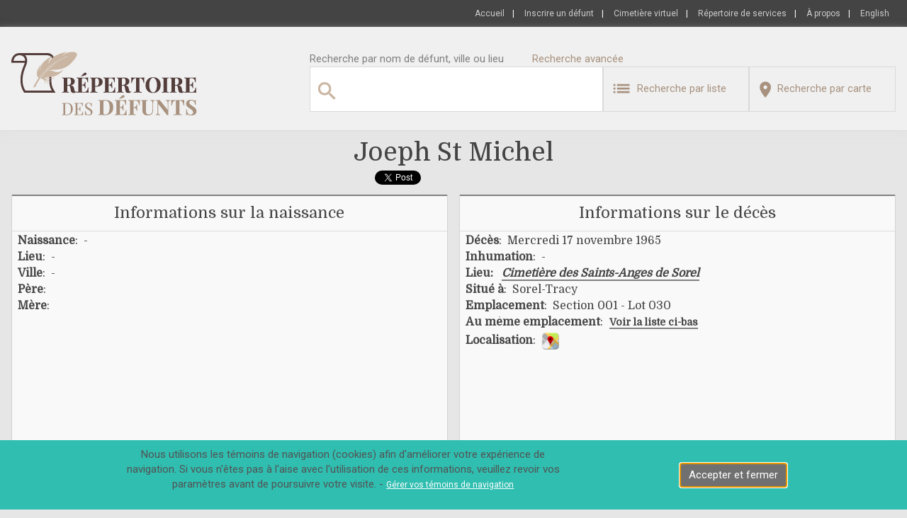

--- FILE ---
content_type: text/html
request_url: https://www.repertoiredesdefunts.com/defunt.asp?defunt=77367
body_size: 43543
content:
<!DOCTYPE html PUBLIC "-//W3C//DTD XHTML 1.0 Transitional//EN" "http://www.w3.org/TR/xhtml1/DTD/xhtml1-transitional.dtd">
<html xmlns="http://www.w3.org/1999/xhtml" dir="ltr" lang="fr" xml:lang="fr">
<head>
	
		<!--<script>
		  (function(i,s,o,g,r,a,m){i['GoogleAnalyticsObject']=r;i[r]=i[r]||function(){
		  (i[r].q=i[r].q||[]).push(arguments)},i[r].l=1*new Date();a=s.createElement(o),
		  m=s.getElementsByTagName(o)[0];a.async=1;a.src=g;m.parentNode.insertBefore(a,m)
		  })(window,document,'script','https://www.google-analytics.com/analytics.js','ga');
	
		  ga('create', 'UA-77691909-1', 'auto');
		  ga('send', 'pageview');
	
		</script> -->
		<script async src="https://www.googletagmanager.com/gtag/js?id=UA-77691909-1"></script>
		<script>
		  window.dataLayer = window.dataLayer || [];
		  function gtag(){dataLayer.push(arguments);}
		  gtag('js', new Date());
		
		  gtag('config', 'G-MQ8TBDQKMJ');
		</script>
	

	<!-- Section Script Début -->
		<script type="text/javascript" src="/js/utility.js"></script>
		<script src="https://developers.google.com/maps/documentation/javascript/examples/markerclusterer/markerclusterer.js"></script> 
		<script src="../assets/js/jquery-1.9.1.min.js"></script> 
		<script src="../owl-carousel/owl.carousel.js"></script>
		<script src="https://www.google.com/recaptcha/api.js?render=6Ldz17IUAAAAAEmy1DjY2UblS6Xi2rkiaSOUI2YS"></script>
		<script src="https://cdn.jsdelivr.net/npm/bootstrap@5.3.2/dist/js/bootstrap.bundle.min.js" integrity="sha384-C6RzsynM9kWDrMNeT87bh95OGNyZPhcTNXj1NW7RuBCsyN/o0jlpcV8Qyq46cDfL" crossorigin="anonymous"></script>
	
	<!-- Section Script Fin -->


	
	
	<!-- Section META Debut -->
	<meta http-equiv="Content-Type" content="text/html; charset=iso-8859-15" />
	<meta name="author" content="Innovations DJD Inc." />
	<meta name="viewport" content="width=device-width, initial-scale=1, user-scalable=no" />
	<meta name="google-site-verification" content="yMMAEO9J--RoYrBhiHo6pR0JU4PHJZFNXK17yDNEcUI" />
	<link rel="icon" href="https://www.repertoiredesdefunts.com/images/favicon.ico" type="image/x-icon">
	<link rel="stylesheet" href="https://cdn.jsdelivr.net/npm/bootstrap-icons@1.11.3/font/bootstrap-icons.min.css">

	


	<!-- Les alternate doivent correspondre en eux le meme URL pour chaque language dans le site afin de dire a Google que ces pages sont identiques, mais qu'elle
			doivent n'être choisies pour le résultat de recherche qu'en dépendant de la langue de l'utilisateur
			
		On devra exclure defunt.asp et lieu.asp lorsque les sitemap seront en place.
	--->
	<link rel="alternate" href="https://www.repertoiredesdefunts.com/defunt.asp?defunt=77367" hreflang="fr" />
	<link rel="alternate" href="https://www.deceaseddirectory.com/defunt.asp?defunt=77367" hreflang="en" />

	<link href="https://fonts.googleapis.com/css?family=Roboto:400,900" rel="stylesheet">
	<link href="https://fonts.googleapis.com/css?family=Domine" rel="stylesheet">
	<link href="https://cdn.jsdelivr.net/npm/bootstrap@5.3.2/dist/css/bootstrap.min.css" rel="stylesheet" integrity="sha384-T3c6CoIi6uLrA9TneNEoa7RxnatzjcDSCmG1MXxSR1GAsXEV/Dwwykc2MPK8M2HN" crossorigin="anonymous">

	
	<!-- Section CSS Debut -->
	<link rel="stylesheet" href="/css/libV12.css" type="text/css"/>
	<link href="../owl-carousel/owl.carousel.css" rel="stylesheet">
	<link href="../owl-carousel/owl.theme.css" rel="stylesheet">

	<!-- Section CSS Fin -->


	
		<script type="text/javascript" src="https://platform.twitter.com/widgets.js"></script>
		<!--  Voir directement dans le détail d'un défunt ! -->		
	

	<!-- SELECT2 -->
	<link href="/css/select2.css" rel="stylesheet" />
	<script src="/js/select2.js"></script>
	
	
	

	<!-- Section META Fin -->
	
			
		<!-- Je ne suis pas un robot lien  -->
		<script src="https://www.google.com/recaptcha/api.js?hl=fr-CA" async defer></script>
	
		<title>Joeph St Michel - Répertoire des défunts - Détail d'un défunt</title>
		<meta name="description" content="Joeph St Michel - Répertoire des défunts :  Fiche détaillée d'un défunt : Informations sur la naissance : Informations sur le décès : Biographie : Nécrologie : photos" />
		<meta name="keywords" content="Joeph St Michel,Répertoire des défunts,défunts,naissance,décès,Inhumation,Localisation,Biographie,Nécrologie,Mère,Père" />
		
		<!-- FACEBOOK LINK -->
        <meta property="fb:app_id" content="620432408353492" />
		<meta property="og:url" content="https://www.repertoiredesdefunts.com/defunt.asp?defunt=77367" />
		<meta property="og:type" content="website" />
		<meta property="og:title" content="Joeph St Michel - Répertoire des défunts - Détail d'un défunt" />
		<meta property="og:description" content="Joeph St Michel : Répertoire des défunts : Fiche détaillée d'un défunt : Informations sur la naissance : Informations sur le décès : Biographie : Nécrologie : photos" />
        <meta property="og:image" content="https://www.repertoiredesdefunts.com/images/site/logo_fb_FR.png" />
		
		
		
	
</head>

<body class="w3-center">

<div id="fb-root"></div>		


	<script async defer crossorigin="anonymous" src="https://connect.facebook.net/fr_FR/sdk.js#xfbml=1&version=v4.0&appId=620432408353492&autoLogAppEvents=1"></script>



<script>
	function AfficherPopup(obj)
	{
		eval("document.getElementById('ModalMessage').innerHTML='" + obj + "'");
		document.getElementById('DivModal').style.display='block';
	}
</script>


<div class="w3-col">
		<!--------------------------- ENTETE SITE ----------------------------------------------------------------->
		
<script>
var assembleEntete = "OuvrirPage('recherche.asp','type=liste&Search_Text='+encodeURIComponent(document.getElementById('Search_TextP').value),0,'Search_TextP')";
DetectBrowser("https://www.repertoiredesdefunts.com/ancien.asp");
</script>

<input type="hidden" id="LANG" name="LANG" value="FR">
<input type="hidden" id="LblModalMessage" name="LblModalMessage" value="Un minimum de deux caratères est requis pour la recherche par liste">
<input type="hidden" id="MyType" name="MyType" value="liste">
<input type="hidden" id="MyIdLieu" name="MyIdLieu" value="1">
			
<form autocomplete="off" id="formentete" name="formentete" method="post" action="recherche.asp">
	<input type="hidden" name="IdPays" id="IdPays" value="0">
	<!-- Div entete Menu Accueil ... Se connecter -->
	<div class="w3-col w3-rdd-entete-menu">
		<div class="w3-global">
			<div class="w3-row-padding">
				<a class = "w3-link-entete" href="https://www.repertoiredesdefunts.com">Accueil</a>&nbsp;&nbsp;&nbsp;|&nbsp;&nbsp;&nbsp;
				<a class = "w3-link-entete" href="https://www.repertoiredesdefunts.com/inscriptions/defunt_termes.asp">Inscrire&nbsp;un&nbsp;défunt</a>&nbsp;&nbsp;&nbsp;|&nbsp;&nbsp;&nbsp;
				<a class = "w3-link-entete" href="https://www.repertoiredesdefunts.com/lieu.asp?lieu=66">Cimetière&nbsp;virtuel</a>&nbsp;&nbsp;&nbsp;|&nbsp;&nbsp;&nbsp;
				<a class = "w3-link-entete" href="https://www.repertoiredesdefunts.com/service.asp">Répertoire de services</a>&nbsp;&nbsp;&nbsp;|&nbsp;&nbsp;&nbsp;				
				<a class = "w3-link-entete" href="https://www.repertoiredesdefunts.com/apropos.asp">À&nbsp;propos</a>&nbsp;&nbsp;&nbsp;|&nbsp;&nbsp;&nbsp;
				<!-- Pour l'appel de la page par default Default.asp, on ne doit pas la mettre dans l'URL si on a aucun parametre dans l'URL. C'est un conseil de Google pour ses références... -->
				
					<a class = "w3-link-entete" href="https://www.deceaseddirectory.com/defunt.asp?defunt=77367" title="English">English</a>&nbsp;&nbsp;&nbsp;
				
			</div>
		</div>
	</div>
	<div class="w3-col w3-left-align w3-entete">
		<div class="w3-global">
			<div class="w3-separateur"></div>
			<div class="w3-row-padding">
				<!-- Div Logo entete à Gauche-->
				<div class="w3-third w3-hand w3-rdd-min-width">
					<div class="w3-half w3-logo-entete" onclick="window.location='https://www.repertoiredesdefunts.com';"><img src="https://www.repertoiredesdefunts.com/images/site/LogoFR.png"></div>
				</div>
			
				<!-- Div Menu Texte et Recherche à Droite partie du haut -->
				<div class="w3-twothird w3-entete-div">
					<div class="w3-col w3-rdd-titre">
						Recherche par&nbsp;nom de défunt, ville ou lieu&nbsp; &nbsp; &nbsp; &nbsp; &nbsp; <a class="w3-rdd-texte-recherche" href="/recherche.asp?type=liste&NombreParPageLieu=20&OrderByFieldLieu=NomLieu&NombreParPage=20&OrderByFieldDefunt=NomComplet&OrderByDirection=ASC&targetNumeroPage=&targetNumeroPageLieu=&OngletDefuntLieu=defunt">Recherche&nbsp;avancée</a>
					</div>
					<div class="w3-col">
						<div class="w3-half" style="min-height:80px;">
							<div style="height:62px;width:100%;">
								<input type="text" value="" style="display:none;"><!-- POUR EVITER LE POST AUTOMATIQUE -->
								<div class="w3-div-search-box-img"><img src="/images/site/ico-search.png"></div>
								<div class="w3-div-search-box-input">
									<input type="text" id="Search_TextP" name="Search_TextP" class="w3-search-box" value="" onblur="setTimeout(function () {document.getElementById('Suggerer').innerHTML = ''; document.getElementById('Suggerer').className = 'w3-suggerer-hide'}, 400);" onkeyup="return CheckEnter(this, event, 'Suggerer','ChargeChampRecherche(0);')" maxlength="128">
									<input type="hidden" id="CompteurDivSuggerePosition" name="CompteurDivSuggerePosition" value=0>
								</div>
							</div>
							<div style="position:relative;width:100%;">
								<div id="Suggerer" name="Suggerer" class="w3-suggerer-hide"></div>
							</div>
						</div>
						<div class="w3-half">
							<div class="w3-half" style="min-height:80px;">
								<div class="w3-rdd-texte-recherche w3-hand w3-btn-recherche w3-btn " onclick="OuvrirPage('recherche.asp','type=liste&Search_Text='+encodeURIComponent(document.getElementById('Search_TextP').value),2,'Search_TextP');">
									<div class="w3-div-bouton-recherche-map-div">
										<div class="w3-div-bouton-recherche-list"><img src="/images/site/ico-list.png"></div>
										<div class="w3-div-bouton-recherche-list-label">&nbsp;&nbsp;Recherche par liste</div>
									</div>
								</div>						
							</div>
							<div class="w3-half" style="min-height:80px;">
								<div class="w3-rdd-texte-recherche w3-hand w3-btn w3-rdd-texte w3-btn-recherche" onclick="OuvrirPage('recherche.asp','type=carte&Search_Text='+encodeURIComponent(document.getElementById('Search_TextP').value),0,'Search_TextP');">
									<div class="w3-div-bouton-recherche-list-div">
										<div class="w3-div-bouton-recherche-map"><img src="/images/site/ico-map.png"></div>
										<div class="w3-div-bouton-recherche-map-label">&nbsp;&nbsp;Recherche par carte</div>
									</div>
								</div>
							</div>						
						</div>
					</div>					
				</div>
			</div>
		</div>
		<div class="w3-rdd-top-gris1"></div>
	</div>
</form>
		<!--------------------------- ENTETE SITE ----------------------------------------------------------------->
</div>
<div class="w3-separateur5"></div>
<div class="w3-global">		
		
		<div class="w3-row-padding w3-hide">
			<div class="w3-separateur5"></div>
			<div class="w3-separateur5"></div>
			<div class="w3-container">
				<div class="w3-col w3-rdd-div-accueil w3-rdd-fond-obj w3-rdd-contour-div">
					<div class="w3-rdd-top-gris2"></div>
					<h4 class="w3-h4-Communication">Famille recherchée</h4>
					<div class="w3-rdd-top-gris1"></div>
					<div class="w3-col">
						<h6 class="w3-h6-Communication">Nous effectuons la mise à jour de nos dossiers, si vous avez des informations à propos de ce défunt, cet emplacement, les défunts reliés au même emplacement, les héritiers ou successeurs de ces défunts, veuillez communiquer avec nous.&nbsp;&nbsp;Utilisez la section <a class="w3-link-fiches" href="Javascript:document.getElementById('DivModificationFormulaire').scrollIntoView({behavior: 'smooth'});">[Demande de modification ou ajout]</a> située au bas de cette page ou communiquez directement avec nous : <a class="w3-link-fiches" style="margin-left:5px;" href="lieu.asp?lieu=1">[Cimetière des Saints-Anges de Sorel]</a>.&nbsp;&nbsp;Merci à tous de nous aider à rendre notre lieu de sépultures un endroit invitant pour se recueillir.</h6>				
					</div>					
				</div>
			</div>
		</div>
			<!--------------------------- Sous-Section-1 ------------------------------------------------------------------->
			<div class="w3-col">
				<div class="w3-container w3-entete-page">
					<h1 class="text-capitalize"> joeph  st michel</h1>
					<div class="w3-container" style="width:250px;margin:auto;min-height:29px;">
						<div class="w3-twothird fb-like" data-href="https://www.repertoiredesdefunts.com/defunt.asp?defunt=77367" data-width="" data-layout="button" data-action="like" data-size="small" data-show-faces="false" data-share="true"></div>
						<div class="w3-third"><a href="http://twitter.com/share" class="twitter-share-button" style="float:left;"  data-count="vertical"></a></div>
					</div>
						
					
				</div>
			</div>
	
			<div class="w3-row-padding">
				<div class="w3-half">
					<div class="w3-col w3-rdd-div-defunt w3-rdd-contour-div" style="min-height:355px;">
						<div class="w3-rdd-top-gris2"></div>
						<h4>Informations sur la naissance</h4>
						<div class="w3-rdd-top-gris1"></div>
						<div class="w3-col" style="text-align:left;">
							<h6 style="padding-left:5px;"><b>Naissance</b>: &nbsp;-</h6>
							<h6 style="padding-left:5px;"><b>Lieu</b>: &nbsp;-</h6>
							<h6 style="padding-left:5px;"><b>Ville</b>: &nbsp;-</h6>
							<h6 style="padding-left:5px;"><b>P&egrave;re</b>: &nbsp;<font class='text-capitalize'>  </font></h6>
							<h6 style="padding-left:5px;"><b>M&egrave;re</b>: &nbsp;<font class='text-capitalize'>  </font></h6>
						</div>
					</div>
				</div>
				<div class="w3-half">
					<div class="w3-col w3-rdd-div-defunt w3-rdd-contour-div" style="min-height:355px;">
						<div class="w3-rdd-top-gris2"></div>
						<h4>Informations sur le décès</h4>
						<div class="w3-rdd-top-gris1"></div>
						<div class="w3-col" style="text-align:left;padding-left:5px;">
							<h6><b>Décès</b>: &nbsp;Mercredi 17 novembre 1965</h6>
							
								<h6><b>Inhumation</b>: &nbsp;-</h6>
							
							<h6 class="w3-hand" onclick="window.location='lieu.asp?lieu=1'"><b>Lieu:</b>&nbsp;&nbsp;&nbsp;<em class="w3-hyperlien">Cimetière des Saints-Anges de Sorel</em></h6>
							
								<h6><b>Situé à</b>: &nbsp;Sorel-Tracy</h6>
								<h6><b>Emplacement</b>: &nbsp;Section 001 - Lot 030<br></h6>
								
											<h6>
											<b>Au même emplacement</b>:&nbsp;<a class="w3-hyperlien" style="margin-left:5px;font-size:14px" href="Javascript:document.getElementById('NbDefunts100').scrollIntoView({behavior: 'smooth'});"><b>Voir la liste ci-bas</b></a>
											</h6>
										
								<h6><b>Localisation</b>:&nbsp;&nbsp;<img src="https://www.repertoiredesdefunts.com/images/map.png" class="w3-hand" onclick='window.open("https://maps.google.com?q=46.03383377,-73.09092589&z=18&t=k");'></h6>
							
						</div>
					</div>
				</div>
			</div>
			
			<div id="DivModalImage" name="DivModalImage" class="w3-modal" style="display:none;">
				<div class="w3-container-centre-modal w3-hand" onclick="document.getElementById('DivModalImage').style.display='none';">
					<div class="w3-close-modal-photo w3-hand" onclick="document.getElementById('DivModalImage').style.display='none';">X</div>
					<div class="w3-container-centre-modal-photo"><img id="ImgModalImageSrc" name="ImgModalImageSrc" class="w3-vertical-align" style="max-height:90%; max-width:90%; margin:auto; border:0px;" src=""></div>
				</div>
			</div>
			
			<div class="w3-separateur5"></div>
				
			<div class="w3-row-padding">

				<div class="w3-half">
					<div class="w3-col  w3-rdd-div-defunt w3-rdd-contour-div" style="height:400px;" >
						<div class="w3-rdd-top-gris2"></div>
						<img id="IdImgDefunt" name="IdImgDefunt" class="w3-vertical-align w3-hand" style="max-height:95%; max-width:95%; margin:auto; border:0px;" src="https://www.repertoiredesdefunts.com/images/site/nophoto.png">
					</div>
				</div>				
					
				<div class="w3-half">
					<div class="w3-col  w3-rdd-div-defunt w3-rdd-contour-div" style="height:400px;" >
						<div class="w3-rdd-top-gris2"></div>
						
						<img id="IdImgEmplacement" name="IdImgEmplacement" class="w3-vertical-align w3-hand" style="max-height:95%; max-width:95%; margin:auto; border:0px;" src="https://www.repertoiredesdefunts.com/images/site/nophoto.png">
					</div>
				</div>
			</div>
			
			<div class="w3-row-padding">
				<div class="w3-quarter">
					
			<div class="w3-rdd-pub  w3-hand" style="width:302px;height:252px;">
				<img class="w3-vertical-align" src="images/publicites/00047_FR.jpg" onclick="window.open('PubRedirection.asp?IdPublicite=47','_blank')">
			</div>

				</div>
				<div class="w3-quarter">
					
			<div class="w3-rdd-pub  w3-hand" style="width:302px;height:252px;">
				<img class="w3-vertical-align" src="images/publicites/00050_FR.jpg" onclick="window.open('PubRedirection.asp?IdPublicite=50','_blank')">
			</div>

				</div>
				<div class="w3-quarter">
					
			<div class="w3-rdd-pub  w3-hand" style="width:302px;height:252px;">
				<img class="w3-vertical-align" src="images/publicites/00052_FR.png" onclick="window.open('PubRedirection.asp?IdPublicite=52','_blank')">
			</div>

				</div>
				<div class="w3-quarter">
					
			<div class="w3-rdd-pub  w3-hand" style="width:302px;height:252px;">
				<img class="w3-vertical-align" src="images/publicites/00023_FR.png" onclick="window.open('PubRedirection.asp?IdPublicite=23','_blank')">
			</div>

				</div>
			</div>
			

			
					<div class="w3-separateur5"></div>
					<div class="w3-row-padding">
						<div class="w3-col" id="NbDefunts100">
							<div class="w3-col w3-rdd-div-defunt w3-rdd-contour-div">
								<div class="w3-rdd-top-gris2"></div>
								<h4>Au même emplacement</h4>
								<div class="w3-rdd-top-gris1"></div>
								<div class="w3-container w3-left-align">
									<div class="w3-row-padding">
										<div class="w3-third">
											
											    <h6><a class="w3-hyperlien w3-rdd-texte text-capitalize" href="defunt.asp?defunt=77365">jean  st-michel</a></h6>
												
													</div><div class="w3-third">
												
											    <h6><a class="w3-hyperlien w3-rdd-texte text-capitalize" href="defunt.asp?defunt=77368">joseph  st michel</a></h6>
												
													</div><div class="w3-third">
												
											    <h6><a class="w3-hyperlien w3-rdd-texte text-capitalize" href="defunt.asp?defunt=77366">rachelle  antaya</a></h6>
												
										</div>
									</div>
									
								</div>
							</div>
						</div>
					</div>
					

			<div class="w3-separateur5"></div>
			<div class="w3-row-padding">
				<div class="w3-col">
					<div class="w3-col w3-rdd-div-defunt w3-rdd-contour-div">
						<div class="w3-rdd-top-gris2"></div>
						<h4>Biographie</h4>
						<div class="w3-rdd-top-gris1"></div>
						<div class="w3-container w3-left-align">
							<div class="w3-row-padding">
								<div class="w3-col">
									<h6 style="padding-left:5px; padding-right:10px; text-align:justify;">Aucune biographie pour cette personne n'a été soumise. Vous pouvez utliser le formulaire pour en soumettre une.</h6>										
								</div>
							</div>
						</div>
					</div>
				</div>				
			</div>
			
			<div class="w3-separateur5"></div>
			<div class="w3-row-padding">
				<div class="w3-col">
					<div class="w3-col w3-rdd-div-defunt w3-rdd-contour-div">
						<div class="w3-rdd-top-gris2"></div>
						<h4>Nécrologie</h4>
						<div class="w3-rdd-top-gris1"></div>
						<div class="w3-container w3-left-align">
							<div class="w3-row-padding">
								<div class="w3-col">
									<h6 style="padding-left:5px; padding-right:10px; text-align:justify;">Aucune nécrologie pour cette personne n'a été soumise. Vous pouvez utliser le formulaire pour en soumettre une.</h6>										
								</div>
							</div>
						</div>
					</div>
				</div>				
			</div>
		
			<script>
				function OuvreFermeDiv(optValue)
				{
					// optValue: Value of the selected option
					switch(optValue){
						case '0':	// Aucun choix
							document.getElementById('DivInfo').style.display='none';
							document.getElementById('DivJour').style.display='none';
							document.getElementById('DivMessage').style.display='none';
							document.getElementById('DivFichier').style.display='none';
							document.getElementById('DivCourriel').style.display='none';
							break;
						case '1': // Demande de changement
							document.getElementById('DivInfo').style.display='none';
							document.getElementById('DivJour').style.display='none';
							document.getElementById('DivMessage').style.display='block';
							document.getElementById('DivFichier').style.display='block';
							document.getElementById('DivCourriel').style.display='block';
							break;
						case '2': // Anniversaire défunt
							document.getElementById('DivInfo').style.display='block';
							document.getElementById('DivJour').style.display='block';
							document.getElementById('DivMessage').style.display='none';
							document.getElementById('DivFichier').style.display='none';
							document.getElementById('DivCourriel').style.display='block';
							break;
						default:
							document.getElementById('DivInfo').style.display='none';
							document.getElementById('DivMessage').style.display='none';
							document.getElementById('DivJour').style.display='none';
							document.getElementById('DivFichier').style.display='none';
							document.getElementById('DivCourriel').style.display='none';
							break;
					}
				}
					
				function OuvrirPhoto(obj)
				{
					if(window.innerWidth > 940){
						document.getElementById('DivModalImage').style.display='block';
						document.getElementById('ImgModalImageSrc').src= obj;}
				}
					
				function SoumettreForm(ActionDefunt)
				{
					erreur = 0;
					ActionDefuntSelectedValue = ActionDefunt;
					document.getElementById("ActionDefunt").value = ActionDefuntSelectedValue;
					
					if(ActionDefuntSelectedValue == "1")
					{	// Abonnement anniversaire defunt
						if(document.getElementById("Courriel1").value == "")
							{
							document.getElementById("Courriel1").style.backgroundColor='#ffff66';
							erreur = 1;
							}						
						if(isValidEmail(document.getElementById("Courriel1").value) == 0)
							{
							document.getElementById("Courriel1").style.backgroundColor='#ffff66';
							erreur = 1;
							}
						
						radio = document.formdefunt["NbJour"];
						trouve = 0;

						for (i = 0; i < 3; i++) {
							if (radio[i].checked ) {
							trouve = radio[i].checked;
						break;}}
						
						if(trouve == 0)
							{
							erreur = 1;
							document.getElementById("DivRadioJour7").style.background='#ffff66';
							document.getElementById("DivRadioJour5").style.background='#ffff66';
							document.getElementById("DivRadioJour1").style.background='#ffff66';
						}
					}
					else // 2
					{
						if(document.getElementById("Courriel2").value == "")
							{document.getElementById("Courriel2").style.backgroundColor='#ffff66';
							erreur = 1;}
						
						if(isValidEmail(document.getElementById("Courriel2").value) == 0)
							{document.getElementById("Courriel2").style.backgroundColor='#ffff66';
							erreur = 1;}
						if(document.getElementById("Message").value == "")
							{document.getElementById("Message").style.backgroundColor='#ffff66';
							erreur = 1;}
					}										
					if (erreur == 0)
					{
						grecaptcha.ready(function() {
							grecaptcha.execute('6Ldz17IUAAAAAEmy1DjY2UblS6Xi2rkiaSOUI2YS', {action: 'PageDefunt'}).then(function(token) {
			       			document.getElementById("g-recaptcha-response").value=token;
							document.formdefunt.submit();
						    });
						});
						
					}
				}
			</script>	
					
			
			
			
			<div class="w3-separateur5"></div>
			<form name="formdefunt" id="formdefunt" class="w3-form" method="post" autocomplete="off" enctype="multipart/form-data">
				<input type="hidden" name="Action" value="Go">
				<input type="hidden" id="ActionDefunt" name="ActionDefunt" value="0">
				<input type="hidden" id="g-recaptcha-response" name="g-recaptcha-response">
				<input type="hidden" id="ResponseStringCaptcha" name="ResponseStringCaptcha" value = "">
				<div class="w3-row-padding">
					<div class="w3-half">
						<div class="w3-col w3-rdd-div-defunt w3-rdd-contour-div" style="min-height:350px;">					
							<div class="w3-rdd-top-gris2"></div>
							<h4>Anniversaire</h4>
							<div class="w3-rdd-top-gris1"></div>
							<div class="w3-col" style="text-align:left;">											
								<div class="w3-container" style="padding:5px; text-align:left;">												
									<div class="w3-container">
										<div style="width:100%;float:left;min-height:60px;margin-top:20px">Recevez un courriel annuellement afin de vous remémorer le décès d'une personne.</div>
									</div>
									<div class="w3-container" >
										<div style="width:110px; float:left; min-height:50px;"><b>Nb. jour avant</b> *</div>
										<div style="width:100%;max-width:280px; float:left; min-height:50px;">
											<div id="DivRadioJour7" name="DivRadioJour7" style="float:left; width:80px;"><input type="radio" class="w3-radio" id="NbJour" name="NbJour" value="7" onchange="document.getElementById('DivRadioJour7').style.backgroundColor='';document.getElementById('DivRadioJour5').style.backgroundColor='';document.getElementById('DivRadioJour1').style.backgroundColor='';">&nbsp;7jrs</div>
											<div id="DivRadioJour5" name="DivRadioJour5" style="float:left; width:80px;"><input type="radio" class="w3-radio" id="NbJour" name="NbJour" value="3" onchange="document.getElementById('DivRadioJour7').style.backgroundColor='';document.getElementById('DivRadioJour5').style.backgroundColor='';document.getElementById('DivRadioJour1').style.backgroundColor='';">&nbsp;3jrs</div>
											<div id="DivRadioJour1" name="DivRadioJour1" style="float:left; width:80px;"><input type="radio" class="w3-radio" id="NbJour" name="NbJour" value="1" onchange="document.getElementById('DivRadioJour7').style.backgroundColor='';document.getElementById('DivRadioJour5').style.backgroundColor='';document.getElementById('DivRadioJour1').style.backgroundColor='';">&nbsp;1jr</div>
										</div>
									</div>
									
									<div class="w3-container" style="margin-top:5px;">
										<div style="width:25%; float:left; min-height:30px;"><b>Courriel</b>: *</div>
										 
										<div style="width:70%;float:left; height:30px;"><input type="text" Id="Courriel1" name="Courriel1" value="" class="w3-input" onfocus="this.style.backgroundColor='';"></div>
									</div>
									
									<div class="w3-container w3-center" style="text-align:left;margin-top:40px;">
										<div class="w3-rdd-btn-defunt w3-btn" style="min-width:154px;" onclick="SoumettreForm('1');">Soumettre</div>
									</div>
								</div>
							</div>
						</div>
					</div>
					<div class="w3-half">
						<div id="DivModificationFormulaire" class="w3-col w3-rdd-div-defunt w3-rdd-contour-div" style="min-height:350px;">
							<div class="w3-rdd-top-gris2"></div>
							<h4>Demande de modification ou ajout</h4>
							<div class="w3-rdd-top-gris1"></div>
							<div class="w3-col" style="text-align:left;margin-top:5px;">
							
								<div class="w3-row-padding" style="text-align:center">
									<div class="w3-rdd-top-gris2"></div>
									<h4>Participation</h4>
									<div class="w3-separateur5"></div>
								</div>
								<div class="w3-row-padding">
									<h4>Ce lieu ne participe pas à la mise-à-jour de ses données.</h4>
									<h5>1- Vous pouvez contacter ce lieu et les inviter à utiliser nos services.</h5>
									<h5>2- Il est possible d'ajouter vous-même vos défunts en cliquant <b><u><a href="https://www.repertoiredesdefunts.com/inscriptions/defunt_termes.asp" style="font-size:18px;">ici</a></u></b>.</h5>
								</div>
								<div class="w3-separateur5"></div>
								<div class="w3-separateur5"></div>
							
							</div>
						</div>
					</div>
				</div>
			</form>	
			<div class="w3-separateur5"></div>
	
</div>

<div class="w3-separateur5"></div>

<!-- Fenetre POP-UP Modal -->
<div id="DivModalDefuntForm" name="DivModalDefuntForm" class="w3-modal" style="display:none;">
	<div class="w3-container w3-rdd-inverse" style="max-width:600px; min-height:170px; border-radius:4px;margin:auto;">
		<div class="w3-close w3-hand" onclick="document.getElementById('DivModalDefuntForm').style.display='none';">X</div>
		<div style="margin-left:auto; margin-right:auto; margin-top:20px; min-height:105px; padding:10px;"><h4 class="w3-rdd-inverse" style="text-align:center;"></h4></div>
		<div class="w3-container" style="text-align:center;">
			<div class="w3-rdd-btn-defunt w3-btn w3-hand" style="margin-bottom:20px;" onclick="document.getElementById('DivModalDefuntForm').style.display='none';">Fermer</div>
		</div>
	</div>
</div>

</body>
<div class="w3-col w3-pied-page">
		<!--------------------------- MENU PIED DE PAGE ---------------------------------------------------------------------------->
		
		

<!-- Fenetre POP-UP Modal -->
<div id="DivModal" name="DivModal" class="w3-modal" style="">
	<div class="w3-container w3-rdd-inverse" style="max-width:600px; min-height:180px; border-radius:4px;margin:auto;">
		<div class="w3-close w3-hand" onclick="document.getElementById('DivModal').style.display='none';">X</div>
		<div style="margin-left:auto; margin-right:auto; margin-top:20px; min-height:105px; padding:10px;"><h6 class="w3-rdd-inverse" id="ModalMessage" name="ModalMessage"></h6></div>		
		<div class="w3-container" style="text-align:center">						
			<div class="w3-rdd-btn-defunt w3-btn w3-hand" style="margin-bottom:20px;" onclick="document.getElementById('DivModal').style.display='none';">Fermer</div>
		</div>
		<div class="w3-separateur"></div>
	</div>
</div>






<!-------------------------->
		
<footer>
			
			
				
				
	<div class="w3-col w3-pied-page">
		<div class="w3-global">
			<div class="w3-col">
				<div class="w3-row-padding">
					<div class="w3-quarter w3-piedpage-div" style="min-height:180px;">
						<div class="w3-container w3-left-align">
							<div class="w3-hand " onclick="window.location='https://www.repertoiredesdefunts.com';"><img style="margin-top:20px;" src="https://www.repertoiredesdefunts.com/images/site/LogoFR_gris.png"></div>
							<div class="w3-separateur"></div>	
							<div class="w3-col w3-hand" onclick="window.open('https://www.facebook.com/repertoiredesdefunts','_blank');">
								<div style="float:left;text-align:left !important;margin-left:5px;"><img src="https://www.repertoiredesdefunts.com/images/site/fb.png"></div>
								
								<div style="margin-left:10px;line-height:1.1;color:#656565;font-family:'Domine', serif !important;float:left;width:130px;font-size:15px;text-align:left !important">Nous suivre sur Facebook</div>
							</div>
						</div>
					</div>
				
		
					<div class="w3-quarter w3-piedpage-div" style="margin-top:20px;min-height:180px;">
						<div class="w3-col w3-left-align">
							<div class="w3-liste-piedpage"><a class="w3-link-piedpage" href="https://www.repertoiredesdefunts.com">Accueil</a></div>
							<div class="w3-liste-piedpage"><a class="w3-link-piedpage" href="https://www.repertoiredesdefunts.com/inscriptions/defunt_termes.asp">Inscrire mon défunt</a></div>
							<div class="w3-liste-piedpage"><a class="w3-link-piedpage" href="https://www.repertoiredesdefunts.com/lieu.asp?lieu=66">Cimetière&nbsp;virtuel</a></div>
							<div class="w3-liste-piedpage"><a class="w3-link-piedpage" href="https://www.repertoiredesdefunts.com/service.asp">Répertoire de Services</a></div>						
							<div class="w3-liste-piedpage"><a class="w3-link-piedpage" href="https://www.repertoiredesdefunts.com/apropos.asp">À propos</a></div>							
						</div>
					</div>
					<div class="w3-quarter w3-piedpage-div" style="margin-top:20px;min-height:180px;">
						<div class="w3-col w3-left-align">			
							<div class="w3-liste-piedpage"><a class="w3-link-piedpage" href="https://www.repertoiredesdefunts.com/nouvelle.asp">Nouvelles</a></div>
							<!-- <div class="w3-liste-piedpage"><a class="w3-link-piedpage" href="https://www.repertoiredesdefunts.com/commentaire.asp">On parle de nous</a></div>-->
							<!--<div class="w3-liste-piedpage"><a class="w3-link-piedpage" href="https://www.repertoiredesdefunts.com/partenaire.asp">Partenaires</a></div>-->							
							<div class="w3-liste-piedpage"><a class="w3-link-piedpage" href="https://www.repertoiredesdefunts.com/reference.asp">Références</a></div>
							<div class="w3-liste-piedpage"><a class="w3-link-piedpage" href="https://www.repertoiredesdefunts.com/lien.asp">Liens&nbsp;utiles</a></div>					
							<div class="w3-liste-piedpage"><a class="w3-link-piedpage" href="https://www.repertoiredesdefunts.com/carte.asp">Plan&nbsp;du&nbsp;site</a></div>	
							<div class="w3-liste-piedpage"><a class="w3-link-piedpage" href="https://www.repertoiredesdefunts.com/carteinteractive.asp">Carte&nbsp;interactive</a></div>
							<!--- <div class="w3-liste-piedpage"><a class="w3-link-piedpage" href="https://www.repertoiredesdefunts.com/faq.asp">Foire aux questions</a></div> --->
							<div class="w3-liste-piedpage"><a class="w3-link-piedpage" href="https://www.repertoiredesdefunts.com/contact.asp">Nous joindre</a></div>					
						</div>
					</div>
					<div class="w3-quarter w3-piedpage-div" style="margin-top:10px;min-height:180px;">
						<div class="w3-col w3-left-align">
							<!--------------------------- MENU PIED DE PAGE ---------------------------------------------------------------------------->
							
<Script>
function SoumettreFormInfo()
{	
	erreur = 0;
	if(document.getElementById("CourrielInfolettre").value == "")
		{document.getElementById("CourrielInfolettre").style.backgroundColor='rgb(255, 255, 102)';
		erreur = 1;}
	if(isValidEmail(document.getElementById("CourrielInfolettre").value) == 0)
		{document.getElementById("CourrielInfolettre").style.backgroundColor='rgb(255, 255, 102)';
		erreur = 1;}
	if(erreur == 0){document.getElementById("FormInfolettre").submit();}
}
</SCRIPT>
<!-- Fenetre POP-UP Modal -->
<div id="DivModalNouvelle" name="DivModalNouvelle" class="w3-modal" style="">
	<div class="w3-container w3-rdd-inverse" style="max-width:600px; min-height:170px; border-radius:4px;margin:auto;">
		<div class="w3-close w3-hand" onclick="document.getElementById('DivModalNouvelle').style.display='none';">X</div>
		<div style="margin-left:auto; margin-right:auto; margin-top:20px; min-height:105px; padding:10px;"><h4 class="w3-rdd-inverse" style="text-align:center;"></h4></div>
		<div class="w3-container" style="text-align:center;">
			<div class="w3-rdd-btn-defunt w3-btn w3-hand" style="margin-bottom:20px;" onclick="document.getElementById('DivModalNouvelle').style.display='none';">Fermer</div>
		</div>
	</div>
</div>


		
<!-------------------------->

<form name="FormInfolettre" id="FormInfolettre" method="post" action="https://www.repertoiredesdefunts.com">
<input type="hidden" id="formname" name="formname" value="nouvelle">
<input type="hidden" id="g-recaptcha-response1" name="g-recaptcha-response">
<div class="w3-col">
	<div class="w3-container">
		<div class="w3-hand" onclick="OuvrirPage('/nouvelle.asp','',0,'');">
			<div style="font-family:'Domine', serif !important;font-size:26px;text-align:left;color:#707070">Infolettre</h4>
		</div>
	</div>
	<div>
		<div class="w3-container w3-prenom" style="margin-top:5px;">
			<input type="text" Id="Symbole" name="Symbole" value="" tabindex="-1" class="w3-input" style="width:100%" onfocus="this.style.backgroundColor='';">
		</div>
		<div style="margin:4px 0px;">
			<input type="text" id="CourrielInfolettre" name="CourrielInfolettre" style="border: 1px solid #ffffff; border-radius:5px; min-width:278px; height:30px; font-size:14px;color:#828282;" label="" maxlength="200" placeholder="Votre courriel" onfocus="this.style.backgroundColor=''; return CheckEnter(this, event,'','SoumettreFormInfo();');">			
		</div>	
		<div style="margin:8px 0px 8px 0px;">
			<div class="w3-rdd-btn-defunt w3-btn" onclick="SoumettreFormInfo();">S'INSCRIRE</div>
		</div>	
	</div>
</div>
</form>

<script>
function SoumettreFormInfo() {
	var emailField = document.getElementById("CourrielInfolettre");
    var email = emailField.value.trim();

    // Regex de validation de base pour un courriel
    var regex = /^[^\s@]+@[^\s@]+\.[^\s@]+$/;

    // Vérification
    if (email === "") {
		document.getElementById('ModalMessage').innerHTML = "Veuillez entrer votre courriel.";
		document.getElementById('DivModal').style.display= 'block';
        emailField.focus();
        return false;
    } 
    if (!regex.test(email)) {
		document.getElementById('ModalMessage').innerHTML = "Veuillez entrer une adresse courriel valide.";
		document.getElementById('DivModal').style.display= 'block';
        emailField.focus();
        return false;
    }
    grecaptcha.ready(function() {
        grecaptcha.execute('6Ldz17IUAAAAAEmy1DjY2UblS6Xi2rkiaSOUI2YS', {action: 'nouvelle'})
        .then(function(token) {
            document.getElementById("g-recaptcha-response1").value = token;
            document.getElementById("FormInfolettre").submit(); // soumission seulement après avoir le jeton
        });
    });
}

document.getElementById("FormInfolettre").addEventListener('keypress', function(event) {
        if (event.keyCode == 13) {
            event.preventDefault();
        }
    });
</script>

							<!--------------------------- MENU PIED DE PAGE ---------------------------------------------------------------------------->
						</div>
					</div>
				</div>
			</div>
		</div>
	</div>
						
	<div class="w3-col w3-pied-page">	
		<div class="w3-col" style="background-color:#282828;min-height:38px;">
			<div class="w3-global">
				<div class="w3-col">
					<div class="w3-row-padding">
						<div style="margin-top:10px;" class="w3-half w3-left-align">Tous droits réservés © Innovations DJD Inc. 2026</div>
						<div  style="margin-top:10px;" class="w3-half w3-right-align">
						<a class="w3-link-droitsreserves" href="https://www.repertoiredesdefunts.com/confidentialite.asp">Confidentialité</a>&nbsp;&nbsp;|&nbsp;&nbsp;<a class="w3-link-droitsreserves" href="https://www.repertoiredesdefunts.com/termes.asp">Termes&nbsp;d'utilisation</a>
						</div>
					</div>
				</div>
			</div>
		</div>
	</div>
</footer>



<script>
	// Si vous devez ajouter un guillemet (") dans l'un des textes, assurez vous de mettre une barre oblique inverse (\) devant celui-ci. 
	
	
	
		// La valeur de COOKIES_URL sera la page de destination des termes et conditions. L'utilisateur sera dirigé sur cette page s'il clique sur le texte "Gérer les témoins de navigation"
		const COOKIES_URL = "confidentialite.asp";
		// La valeur de COOKIE_MESSAGE sera le texte visible sur le popup des cookies
		const COOKIE_MESSAGE = "Nous utilisons les témoins de navigation (cookies) afin d'améliorer votre expérience de navigation. Si vous n'êtes pas à l'aise avec l'utilisation de ces informations, veuillez revoir vos paramètres avant de poursuivre votre visite.";
    	// La valeur de COOKIE_MANAGE_MESSAGE sera le texte sur lequel l'utilisateur cliquera pour être redirigé vers la page de gestion des cookies
		const COOKIE_MANAGE_MESSAGE = "Gérer vos témoins de navigation";
	    // La valeur de COOKIE_ACCEPT_TEXT sera le texte affiché sur le bouton pour accepter l'utilisation des cookies
		const COOKIE_ACCEPT_TEXT = "Accepter et fermer";
	
		
		
</script>

<style>
    /* Vous pouvez taper "Sélecteur de couleur" dans Google pour choisir la couleur (HEX) des éléments à modifier.
     * - "color" pour la couleur du texte
     * - "background-color" pour la couleur de fond du popup
     * - "border-color" pour la couleur des bordures
     */
    
    /* Sous cette ligne se trouvent les styles relatifs au popup */
    #cookie-popup {
        display: none;
        position: fixed;
        bottom: 0;
        left: 0;
        width: 100%;
        padding: 10px;
        color: #535353; /* <- modifiable ici (blanc par défaut) */
        background-color: #2fbeb0; /* <- modifiable ici (noir par défaut. "cc" à la fin permet d'ajouter de la transparence au fond) */
        text-align: center;
        z-index: 999999;
        justify-content: space-evenly;
        align-items: center;
    }

    #cookie-popup p { max-width: 50%; }

    /* Sous cette ligne se trouvent les styles relatifs au lien vers la page de destination des termes et conditions */
    #cookie-popup a {
        color: #ffffff;  /*#4e9adc; *//* <- modifiable ici (bleu par défaut) */
        text-decoration: underline;
    }

    /* Sous cette ligne se trouvent les styles relatifs au bouton "Accepter" */
    .cookie-btn {
        display: inline-block;
        padding: 6px 12px;
        border: 1px solid;
        border-radius: 4px;
        color: #ffffff; /* <- modifiable ici (blanc par défaut) */
        background-color: #707070; /* <- modifiable ici (bleu par défaut) */
        border-color: rgb(51, 51, 51); /* <- modifiable ici (bleu par défaut) */
    }
    
    .cookie-btn:focus {
        outline: 5px auto -webkit-focus-ring-color;
        outline-offset: -2px;
    }

</style>

<div id="cookie-popup">
    <p id="cookie-message"></p>
    <button class="cookie-btn w3-hand" id="accept-cookies" autofocus></button>
</div>

<script>
    function acceptCookies() {
        document.getElementById("cookie-popup").style.display = "none";
        const expirationDate = new Date();
        expirationDate.setFullYear(expirationDate.getFullYear() + 1);
        document.cookie = "_vs_cookies_accepted=true; expires=" + expirationDate.toUTCString() + "; path=/";
    }

    function checkCookiesAccepted() {
        return document.cookie.includes("_vs_cookies_accepted=true");
    }

    if (!checkCookiesAccepted()) {
        document.getElementById("cookie-popup").style.display = "flex";
    }

    const msg = document.getElementById("cookie-message")
    msg.textContent = COOKIE_MESSAGE;
    msg.innerHTML += ` - <a id="manage-cookies-url" href="${encodeURI(COOKIES_URL)}"></a>`;

    const manage = document.getElementById("manage-cookies-url")
    manage.textContent = COOKIE_MANAGE_MESSAGE;

    const btn = document.getElementById("accept-cookies");
    btn.textContent = COOKIE_ACCEPT_TEXT;
    btn.addEventListener("click", acceptCookies);

</script>

		<!--------------------------- MENU PIED DE PAGE ---------------------------------------------------------------------------->
</div>


--- FILE ---
content_type: text/html; charset=utf-8
request_url: https://www.google.com/recaptcha/api2/anchor?ar=1&k=6Ldz17IUAAAAAEmy1DjY2UblS6Xi2rkiaSOUI2YS&co=aHR0cHM6Ly93d3cucmVwZXJ0b2lyZWRlc2RlZnVudHMuY29tOjQ0Mw..&hl=en&v=N67nZn4AqZkNcbeMu4prBgzg&size=invisible&anchor-ms=20000&execute-ms=30000&cb=7wil4f2wlnms
body_size: 48722
content:
<!DOCTYPE HTML><html dir="ltr" lang="en"><head><meta http-equiv="Content-Type" content="text/html; charset=UTF-8">
<meta http-equiv="X-UA-Compatible" content="IE=edge">
<title>reCAPTCHA</title>
<style type="text/css">
/* cyrillic-ext */
@font-face {
  font-family: 'Roboto';
  font-style: normal;
  font-weight: 400;
  font-stretch: 100%;
  src: url(//fonts.gstatic.com/s/roboto/v48/KFO7CnqEu92Fr1ME7kSn66aGLdTylUAMa3GUBHMdazTgWw.woff2) format('woff2');
  unicode-range: U+0460-052F, U+1C80-1C8A, U+20B4, U+2DE0-2DFF, U+A640-A69F, U+FE2E-FE2F;
}
/* cyrillic */
@font-face {
  font-family: 'Roboto';
  font-style: normal;
  font-weight: 400;
  font-stretch: 100%;
  src: url(//fonts.gstatic.com/s/roboto/v48/KFO7CnqEu92Fr1ME7kSn66aGLdTylUAMa3iUBHMdazTgWw.woff2) format('woff2');
  unicode-range: U+0301, U+0400-045F, U+0490-0491, U+04B0-04B1, U+2116;
}
/* greek-ext */
@font-face {
  font-family: 'Roboto';
  font-style: normal;
  font-weight: 400;
  font-stretch: 100%;
  src: url(//fonts.gstatic.com/s/roboto/v48/KFO7CnqEu92Fr1ME7kSn66aGLdTylUAMa3CUBHMdazTgWw.woff2) format('woff2');
  unicode-range: U+1F00-1FFF;
}
/* greek */
@font-face {
  font-family: 'Roboto';
  font-style: normal;
  font-weight: 400;
  font-stretch: 100%;
  src: url(//fonts.gstatic.com/s/roboto/v48/KFO7CnqEu92Fr1ME7kSn66aGLdTylUAMa3-UBHMdazTgWw.woff2) format('woff2');
  unicode-range: U+0370-0377, U+037A-037F, U+0384-038A, U+038C, U+038E-03A1, U+03A3-03FF;
}
/* math */
@font-face {
  font-family: 'Roboto';
  font-style: normal;
  font-weight: 400;
  font-stretch: 100%;
  src: url(//fonts.gstatic.com/s/roboto/v48/KFO7CnqEu92Fr1ME7kSn66aGLdTylUAMawCUBHMdazTgWw.woff2) format('woff2');
  unicode-range: U+0302-0303, U+0305, U+0307-0308, U+0310, U+0312, U+0315, U+031A, U+0326-0327, U+032C, U+032F-0330, U+0332-0333, U+0338, U+033A, U+0346, U+034D, U+0391-03A1, U+03A3-03A9, U+03B1-03C9, U+03D1, U+03D5-03D6, U+03F0-03F1, U+03F4-03F5, U+2016-2017, U+2034-2038, U+203C, U+2040, U+2043, U+2047, U+2050, U+2057, U+205F, U+2070-2071, U+2074-208E, U+2090-209C, U+20D0-20DC, U+20E1, U+20E5-20EF, U+2100-2112, U+2114-2115, U+2117-2121, U+2123-214F, U+2190, U+2192, U+2194-21AE, U+21B0-21E5, U+21F1-21F2, U+21F4-2211, U+2213-2214, U+2216-22FF, U+2308-230B, U+2310, U+2319, U+231C-2321, U+2336-237A, U+237C, U+2395, U+239B-23B7, U+23D0, U+23DC-23E1, U+2474-2475, U+25AF, U+25B3, U+25B7, U+25BD, U+25C1, U+25CA, U+25CC, U+25FB, U+266D-266F, U+27C0-27FF, U+2900-2AFF, U+2B0E-2B11, U+2B30-2B4C, U+2BFE, U+3030, U+FF5B, U+FF5D, U+1D400-1D7FF, U+1EE00-1EEFF;
}
/* symbols */
@font-face {
  font-family: 'Roboto';
  font-style: normal;
  font-weight: 400;
  font-stretch: 100%;
  src: url(//fonts.gstatic.com/s/roboto/v48/KFO7CnqEu92Fr1ME7kSn66aGLdTylUAMaxKUBHMdazTgWw.woff2) format('woff2');
  unicode-range: U+0001-000C, U+000E-001F, U+007F-009F, U+20DD-20E0, U+20E2-20E4, U+2150-218F, U+2190, U+2192, U+2194-2199, U+21AF, U+21E6-21F0, U+21F3, U+2218-2219, U+2299, U+22C4-22C6, U+2300-243F, U+2440-244A, U+2460-24FF, U+25A0-27BF, U+2800-28FF, U+2921-2922, U+2981, U+29BF, U+29EB, U+2B00-2BFF, U+4DC0-4DFF, U+FFF9-FFFB, U+10140-1018E, U+10190-1019C, U+101A0, U+101D0-101FD, U+102E0-102FB, U+10E60-10E7E, U+1D2C0-1D2D3, U+1D2E0-1D37F, U+1F000-1F0FF, U+1F100-1F1AD, U+1F1E6-1F1FF, U+1F30D-1F30F, U+1F315, U+1F31C, U+1F31E, U+1F320-1F32C, U+1F336, U+1F378, U+1F37D, U+1F382, U+1F393-1F39F, U+1F3A7-1F3A8, U+1F3AC-1F3AF, U+1F3C2, U+1F3C4-1F3C6, U+1F3CA-1F3CE, U+1F3D4-1F3E0, U+1F3ED, U+1F3F1-1F3F3, U+1F3F5-1F3F7, U+1F408, U+1F415, U+1F41F, U+1F426, U+1F43F, U+1F441-1F442, U+1F444, U+1F446-1F449, U+1F44C-1F44E, U+1F453, U+1F46A, U+1F47D, U+1F4A3, U+1F4B0, U+1F4B3, U+1F4B9, U+1F4BB, U+1F4BF, U+1F4C8-1F4CB, U+1F4D6, U+1F4DA, U+1F4DF, U+1F4E3-1F4E6, U+1F4EA-1F4ED, U+1F4F7, U+1F4F9-1F4FB, U+1F4FD-1F4FE, U+1F503, U+1F507-1F50B, U+1F50D, U+1F512-1F513, U+1F53E-1F54A, U+1F54F-1F5FA, U+1F610, U+1F650-1F67F, U+1F687, U+1F68D, U+1F691, U+1F694, U+1F698, U+1F6AD, U+1F6B2, U+1F6B9-1F6BA, U+1F6BC, U+1F6C6-1F6CF, U+1F6D3-1F6D7, U+1F6E0-1F6EA, U+1F6F0-1F6F3, U+1F6F7-1F6FC, U+1F700-1F7FF, U+1F800-1F80B, U+1F810-1F847, U+1F850-1F859, U+1F860-1F887, U+1F890-1F8AD, U+1F8B0-1F8BB, U+1F8C0-1F8C1, U+1F900-1F90B, U+1F93B, U+1F946, U+1F984, U+1F996, U+1F9E9, U+1FA00-1FA6F, U+1FA70-1FA7C, U+1FA80-1FA89, U+1FA8F-1FAC6, U+1FACE-1FADC, U+1FADF-1FAE9, U+1FAF0-1FAF8, U+1FB00-1FBFF;
}
/* vietnamese */
@font-face {
  font-family: 'Roboto';
  font-style: normal;
  font-weight: 400;
  font-stretch: 100%;
  src: url(//fonts.gstatic.com/s/roboto/v48/KFO7CnqEu92Fr1ME7kSn66aGLdTylUAMa3OUBHMdazTgWw.woff2) format('woff2');
  unicode-range: U+0102-0103, U+0110-0111, U+0128-0129, U+0168-0169, U+01A0-01A1, U+01AF-01B0, U+0300-0301, U+0303-0304, U+0308-0309, U+0323, U+0329, U+1EA0-1EF9, U+20AB;
}
/* latin-ext */
@font-face {
  font-family: 'Roboto';
  font-style: normal;
  font-weight: 400;
  font-stretch: 100%;
  src: url(//fonts.gstatic.com/s/roboto/v48/KFO7CnqEu92Fr1ME7kSn66aGLdTylUAMa3KUBHMdazTgWw.woff2) format('woff2');
  unicode-range: U+0100-02BA, U+02BD-02C5, U+02C7-02CC, U+02CE-02D7, U+02DD-02FF, U+0304, U+0308, U+0329, U+1D00-1DBF, U+1E00-1E9F, U+1EF2-1EFF, U+2020, U+20A0-20AB, U+20AD-20C0, U+2113, U+2C60-2C7F, U+A720-A7FF;
}
/* latin */
@font-face {
  font-family: 'Roboto';
  font-style: normal;
  font-weight: 400;
  font-stretch: 100%;
  src: url(//fonts.gstatic.com/s/roboto/v48/KFO7CnqEu92Fr1ME7kSn66aGLdTylUAMa3yUBHMdazQ.woff2) format('woff2');
  unicode-range: U+0000-00FF, U+0131, U+0152-0153, U+02BB-02BC, U+02C6, U+02DA, U+02DC, U+0304, U+0308, U+0329, U+2000-206F, U+20AC, U+2122, U+2191, U+2193, U+2212, U+2215, U+FEFF, U+FFFD;
}
/* cyrillic-ext */
@font-face {
  font-family: 'Roboto';
  font-style: normal;
  font-weight: 500;
  font-stretch: 100%;
  src: url(//fonts.gstatic.com/s/roboto/v48/KFO7CnqEu92Fr1ME7kSn66aGLdTylUAMa3GUBHMdazTgWw.woff2) format('woff2');
  unicode-range: U+0460-052F, U+1C80-1C8A, U+20B4, U+2DE0-2DFF, U+A640-A69F, U+FE2E-FE2F;
}
/* cyrillic */
@font-face {
  font-family: 'Roboto';
  font-style: normal;
  font-weight: 500;
  font-stretch: 100%;
  src: url(//fonts.gstatic.com/s/roboto/v48/KFO7CnqEu92Fr1ME7kSn66aGLdTylUAMa3iUBHMdazTgWw.woff2) format('woff2');
  unicode-range: U+0301, U+0400-045F, U+0490-0491, U+04B0-04B1, U+2116;
}
/* greek-ext */
@font-face {
  font-family: 'Roboto';
  font-style: normal;
  font-weight: 500;
  font-stretch: 100%;
  src: url(//fonts.gstatic.com/s/roboto/v48/KFO7CnqEu92Fr1ME7kSn66aGLdTylUAMa3CUBHMdazTgWw.woff2) format('woff2');
  unicode-range: U+1F00-1FFF;
}
/* greek */
@font-face {
  font-family: 'Roboto';
  font-style: normal;
  font-weight: 500;
  font-stretch: 100%;
  src: url(//fonts.gstatic.com/s/roboto/v48/KFO7CnqEu92Fr1ME7kSn66aGLdTylUAMa3-UBHMdazTgWw.woff2) format('woff2');
  unicode-range: U+0370-0377, U+037A-037F, U+0384-038A, U+038C, U+038E-03A1, U+03A3-03FF;
}
/* math */
@font-face {
  font-family: 'Roboto';
  font-style: normal;
  font-weight: 500;
  font-stretch: 100%;
  src: url(//fonts.gstatic.com/s/roboto/v48/KFO7CnqEu92Fr1ME7kSn66aGLdTylUAMawCUBHMdazTgWw.woff2) format('woff2');
  unicode-range: U+0302-0303, U+0305, U+0307-0308, U+0310, U+0312, U+0315, U+031A, U+0326-0327, U+032C, U+032F-0330, U+0332-0333, U+0338, U+033A, U+0346, U+034D, U+0391-03A1, U+03A3-03A9, U+03B1-03C9, U+03D1, U+03D5-03D6, U+03F0-03F1, U+03F4-03F5, U+2016-2017, U+2034-2038, U+203C, U+2040, U+2043, U+2047, U+2050, U+2057, U+205F, U+2070-2071, U+2074-208E, U+2090-209C, U+20D0-20DC, U+20E1, U+20E5-20EF, U+2100-2112, U+2114-2115, U+2117-2121, U+2123-214F, U+2190, U+2192, U+2194-21AE, U+21B0-21E5, U+21F1-21F2, U+21F4-2211, U+2213-2214, U+2216-22FF, U+2308-230B, U+2310, U+2319, U+231C-2321, U+2336-237A, U+237C, U+2395, U+239B-23B7, U+23D0, U+23DC-23E1, U+2474-2475, U+25AF, U+25B3, U+25B7, U+25BD, U+25C1, U+25CA, U+25CC, U+25FB, U+266D-266F, U+27C0-27FF, U+2900-2AFF, U+2B0E-2B11, U+2B30-2B4C, U+2BFE, U+3030, U+FF5B, U+FF5D, U+1D400-1D7FF, U+1EE00-1EEFF;
}
/* symbols */
@font-face {
  font-family: 'Roboto';
  font-style: normal;
  font-weight: 500;
  font-stretch: 100%;
  src: url(//fonts.gstatic.com/s/roboto/v48/KFO7CnqEu92Fr1ME7kSn66aGLdTylUAMaxKUBHMdazTgWw.woff2) format('woff2');
  unicode-range: U+0001-000C, U+000E-001F, U+007F-009F, U+20DD-20E0, U+20E2-20E4, U+2150-218F, U+2190, U+2192, U+2194-2199, U+21AF, U+21E6-21F0, U+21F3, U+2218-2219, U+2299, U+22C4-22C6, U+2300-243F, U+2440-244A, U+2460-24FF, U+25A0-27BF, U+2800-28FF, U+2921-2922, U+2981, U+29BF, U+29EB, U+2B00-2BFF, U+4DC0-4DFF, U+FFF9-FFFB, U+10140-1018E, U+10190-1019C, U+101A0, U+101D0-101FD, U+102E0-102FB, U+10E60-10E7E, U+1D2C0-1D2D3, U+1D2E0-1D37F, U+1F000-1F0FF, U+1F100-1F1AD, U+1F1E6-1F1FF, U+1F30D-1F30F, U+1F315, U+1F31C, U+1F31E, U+1F320-1F32C, U+1F336, U+1F378, U+1F37D, U+1F382, U+1F393-1F39F, U+1F3A7-1F3A8, U+1F3AC-1F3AF, U+1F3C2, U+1F3C4-1F3C6, U+1F3CA-1F3CE, U+1F3D4-1F3E0, U+1F3ED, U+1F3F1-1F3F3, U+1F3F5-1F3F7, U+1F408, U+1F415, U+1F41F, U+1F426, U+1F43F, U+1F441-1F442, U+1F444, U+1F446-1F449, U+1F44C-1F44E, U+1F453, U+1F46A, U+1F47D, U+1F4A3, U+1F4B0, U+1F4B3, U+1F4B9, U+1F4BB, U+1F4BF, U+1F4C8-1F4CB, U+1F4D6, U+1F4DA, U+1F4DF, U+1F4E3-1F4E6, U+1F4EA-1F4ED, U+1F4F7, U+1F4F9-1F4FB, U+1F4FD-1F4FE, U+1F503, U+1F507-1F50B, U+1F50D, U+1F512-1F513, U+1F53E-1F54A, U+1F54F-1F5FA, U+1F610, U+1F650-1F67F, U+1F687, U+1F68D, U+1F691, U+1F694, U+1F698, U+1F6AD, U+1F6B2, U+1F6B9-1F6BA, U+1F6BC, U+1F6C6-1F6CF, U+1F6D3-1F6D7, U+1F6E0-1F6EA, U+1F6F0-1F6F3, U+1F6F7-1F6FC, U+1F700-1F7FF, U+1F800-1F80B, U+1F810-1F847, U+1F850-1F859, U+1F860-1F887, U+1F890-1F8AD, U+1F8B0-1F8BB, U+1F8C0-1F8C1, U+1F900-1F90B, U+1F93B, U+1F946, U+1F984, U+1F996, U+1F9E9, U+1FA00-1FA6F, U+1FA70-1FA7C, U+1FA80-1FA89, U+1FA8F-1FAC6, U+1FACE-1FADC, U+1FADF-1FAE9, U+1FAF0-1FAF8, U+1FB00-1FBFF;
}
/* vietnamese */
@font-face {
  font-family: 'Roboto';
  font-style: normal;
  font-weight: 500;
  font-stretch: 100%;
  src: url(//fonts.gstatic.com/s/roboto/v48/KFO7CnqEu92Fr1ME7kSn66aGLdTylUAMa3OUBHMdazTgWw.woff2) format('woff2');
  unicode-range: U+0102-0103, U+0110-0111, U+0128-0129, U+0168-0169, U+01A0-01A1, U+01AF-01B0, U+0300-0301, U+0303-0304, U+0308-0309, U+0323, U+0329, U+1EA0-1EF9, U+20AB;
}
/* latin-ext */
@font-face {
  font-family: 'Roboto';
  font-style: normal;
  font-weight: 500;
  font-stretch: 100%;
  src: url(//fonts.gstatic.com/s/roboto/v48/KFO7CnqEu92Fr1ME7kSn66aGLdTylUAMa3KUBHMdazTgWw.woff2) format('woff2');
  unicode-range: U+0100-02BA, U+02BD-02C5, U+02C7-02CC, U+02CE-02D7, U+02DD-02FF, U+0304, U+0308, U+0329, U+1D00-1DBF, U+1E00-1E9F, U+1EF2-1EFF, U+2020, U+20A0-20AB, U+20AD-20C0, U+2113, U+2C60-2C7F, U+A720-A7FF;
}
/* latin */
@font-face {
  font-family: 'Roboto';
  font-style: normal;
  font-weight: 500;
  font-stretch: 100%;
  src: url(//fonts.gstatic.com/s/roboto/v48/KFO7CnqEu92Fr1ME7kSn66aGLdTylUAMa3yUBHMdazQ.woff2) format('woff2');
  unicode-range: U+0000-00FF, U+0131, U+0152-0153, U+02BB-02BC, U+02C6, U+02DA, U+02DC, U+0304, U+0308, U+0329, U+2000-206F, U+20AC, U+2122, U+2191, U+2193, U+2212, U+2215, U+FEFF, U+FFFD;
}
/* cyrillic-ext */
@font-face {
  font-family: 'Roboto';
  font-style: normal;
  font-weight: 900;
  font-stretch: 100%;
  src: url(//fonts.gstatic.com/s/roboto/v48/KFO7CnqEu92Fr1ME7kSn66aGLdTylUAMa3GUBHMdazTgWw.woff2) format('woff2');
  unicode-range: U+0460-052F, U+1C80-1C8A, U+20B4, U+2DE0-2DFF, U+A640-A69F, U+FE2E-FE2F;
}
/* cyrillic */
@font-face {
  font-family: 'Roboto';
  font-style: normal;
  font-weight: 900;
  font-stretch: 100%;
  src: url(//fonts.gstatic.com/s/roboto/v48/KFO7CnqEu92Fr1ME7kSn66aGLdTylUAMa3iUBHMdazTgWw.woff2) format('woff2');
  unicode-range: U+0301, U+0400-045F, U+0490-0491, U+04B0-04B1, U+2116;
}
/* greek-ext */
@font-face {
  font-family: 'Roboto';
  font-style: normal;
  font-weight: 900;
  font-stretch: 100%;
  src: url(//fonts.gstatic.com/s/roboto/v48/KFO7CnqEu92Fr1ME7kSn66aGLdTylUAMa3CUBHMdazTgWw.woff2) format('woff2');
  unicode-range: U+1F00-1FFF;
}
/* greek */
@font-face {
  font-family: 'Roboto';
  font-style: normal;
  font-weight: 900;
  font-stretch: 100%;
  src: url(//fonts.gstatic.com/s/roboto/v48/KFO7CnqEu92Fr1ME7kSn66aGLdTylUAMa3-UBHMdazTgWw.woff2) format('woff2');
  unicode-range: U+0370-0377, U+037A-037F, U+0384-038A, U+038C, U+038E-03A1, U+03A3-03FF;
}
/* math */
@font-face {
  font-family: 'Roboto';
  font-style: normal;
  font-weight: 900;
  font-stretch: 100%;
  src: url(//fonts.gstatic.com/s/roboto/v48/KFO7CnqEu92Fr1ME7kSn66aGLdTylUAMawCUBHMdazTgWw.woff2) format('woff2');
  unicode-range: U+0302-0303, U+0305, U+0307-0308, U+0310, U+0312, U+0315, U+031A, U+0326-0327, U+032C, U+032F-0330, U+0332-0333, U+0338, U+033A, U+0346, U+034D, U+0391-03A1, U+03A3-03A9, U+03B1-03C9, U+03D1, U+03D5-03D6, U+03F0-03F1, U+03F4-03F5, U+2016-2017, U+2034-2038, U+203C, U+2040, U+2043, U+2047, U+2050, U+2057, U+205F, U+2070-2071, U+2074-208E, U+2090-209C, U+20D0-20DC, U+20E1, U+20E5-20EF, U+2100-2112, U+2114-2115, U+2117-2121, U+2123-214F, U+2190, U+2192, U+2194-21AE, U+21B0-21E5, U+21F1-21F2, U+21F4-2211, U+2213-2214, U+2216-22FF, U+2308-230B, U+2310, U+2319, U+231C-2321, U+2336-237A, U+237C, U+2395, U+239B-23B7, U+23D0, U+23DC-23E1, U+2474-2475, U+25AF, U+25B3, U+25B7, U+25BD, U+25C1, U+25CA, U+25CC, U+25FB, U+266D-266F, U+27C0-27FF, U+2900-2AFF, U+2B0E-2B11, U+2B30-2B4C, U+2BFE, U+3030, U+FF5B, U+FF5D, U+1D400-1D7FF, U+1EE00-1EEFF;
}
/* symbols */
@font-face {
  font-family: 'Roboto';
  font-style: normal;
  font-weight: 900;
  font-stretch: 100%;
  src: url(//fonts.gstatic.com/s/roboto/v48/KFO7CnqEu92Fr1ME7kSn66aGLdTylUAMaxKUBHMdazTgWw.woff2) format('woff2');
  unicode-range: U+0001-000C, U+000E-001F, U+007F-009F, U+20DD-20E0, U+20E2-20E4, U+2150-218F, U+2190, U+2192, U+2194-2199, U+21AF, U+21E6-21F0, U+21F3, U+2218-2219, U+2299, U+22C4-22C6, U+2300-243F, U+2440-244A, U+2460-24FF, U+25A0-27BF, U+2800-28FF, U+2921-2922, U+2981, U+29BF, U+29EB, U+2B00-2BFF, U+4DC0-4DFF, U+FFF9-FFFB, U+10140-1018E, U+10190-1019C, U+101A0, U+101D0-101FD, U+102E0-102FB, U+10E60-10E7E, U+1D2C0-1D2D3, U+1D2E0-1D37F, U+1F000-1F0FF, U+1F100-1F1AD, U+1F1E6-1F1FF, U+1F30D-1F30F, U+1F315, U+1F31C, U+1F31E, U+1F320-1F32C, U+1F336, U+1F378, U+1F37D, U+1F382, U+1F393-1F39F, U+1F3A7-1F3A8, U+1F3AC-1F3AF, U+1F3C2, U+1F3C4-1F3C6, U+1F3CA-1F3CE, U+1F3D4-1F3E0, U+1F3ED, U+1F3F1-1F3F3, U+1F3F5-1F3F7, U+1F408, U+1F415, U+1F41F, U+1F426, U+1F43F, U+1F441-1F442, U+1F444, U+1F446-1F449, U+1F44C-1F44E, U+1F453, U+1F46A, U+1F47D, U+1F4A3, U+1F4B0, U+1F4B3, U+1F4B9, U+1F4BB, U+1F4BF, U+1F4C8-1F4CB, U+1F4D6, U+1F4DA, U+1F4DF, U+1F4E3-1F4E6, U+1F4EA-1F4ED, U+1F4F7, U+1F4F9-1F4FB, U+1F4FD-1F4FE, U+1F503, U+1F507-1F50B, U+1F50D, U+1F512-1F513, U+1F53E-1F54A, U+1F54F-1F5FA, U+1F610, U+1F650-1F67F, U+1F687, U+1F68D, U+1F691, U+1F694, U+1F698, U+1F6AD, U+1F6B2, U+1F6B9-1F6BA, U+1F6BC, U+1F6C6-1F6CF, U+1F6D3-1F6D7, U+1F6E0-1F6EA, U+1F6F0-1F6F3, U+1F6F7-1F6FC, U+1F700-1F7FF, U+1F800-1F80B, U+1F810-1F847, U+1F850-1F859, U+1F860-1F887, U+1F890-1F8AD, U+1F8B0-1F8BB, U+1F8C0-1F8C1, U+1F900-1F90B, U+1F93B, U+1F946, U+1F984, U+1F996, U+1F9E9, U+1FA00-1FA6F, U+1FA70-1FA7C, U+1FA80-1FA89, U+1FA8F-1FAC6, U+1FACE-1FADC, U+1FADF-1FAE9, U+1FAF0-1FAF8, U+1FB00-1FBFF;
}
/* vietnamese */
@font-face {
  font-family: 'Roboto';
  font-style: normal;
  font-weight: 900;
  font-stretch: 100%;
  src: url(//fonts.gstatic.com/s/roboto/v48/KFO7CnqEu92Fr1ME7kSn66aGLdTylUAMa3OUBHMdazTgWw.woff2) format('woff2');
  unicode-range: U+0102-0103, U+0110-0111, U+0128-0129, U+0168-0169, U+01A0-01A1, U+01AF-01B0, U+0300-0301, U+0303-0304, U+0308-0309, U+0323, U+0329, U+1EA0-1EF9, U+20AB;
}
/* latin-ext */
@font-face {
  font-family: 'Roboto';
  font-style: normal;
  font-weight: 900;
  font-stretch: 100%;
  src: url(//fonts.gstatic.com/s/roboto/v48/KFO7CnqEu92Fr1ME7kSn66aGLdTylUAMa3KUBHMdazTgWw.woff2) format('woff2');
  unicode-range: U+0100-02BA, U+02BD-02C5, U+02C7-02CC, U+02CE-02D7, U+02DD-02FF, U+0304, U+0308, U+0329, U+1D00-1DBF, U+1E00-1E9F, U+1EF2-1EFF, U+2020, U+20A0-20AB, U+20AD-20C0, U+2113, U+2C60-2C7F, U+A720-A7FF;
}
/* latin */
@font-face {
  font-family: 'Roboto';
  font-style: normal;
  font-weight: 900;
  font-stretch: 100%;
  src: url(//fonts.gstatic.com/s/roboto/v48/KFO7CnqEu92Fr1ME7kSn66aGLdTylUAMa3yUBHMdazQ.woff2) format('woff2');
  unicode-range: U+0000-00FF, U+0131, U+0152-0153, U+02BB-02BC, U+02C6, U+02DA, U+02DC, U+0304, U+0308, U+0329, U+2000-206F, U+20AC, U+2122, U+2191, U+2193, U+2212, U+2215, U+FEFF, U+FFFD;
}

</style>
<link rel="stylesheet" type="text/css" href="https://www.gstatic.com/recaptcha/releases/N67nZn4AqZkNcbeMu4prBgzg/styles__ltr.css">
<script nonce="E5NvxEigQx5jvOpAjv4tkQ" type="text/javascript">window['__recaptcha_api'] = 'https://www.google.com/recaptcha/api2/';</script>
<script type="text/javascript" src="https://www.gstatic.com/recaptcha/releases/N67nZn4AqZkNcbeMu4prBgzg/recaptcha__en.js" nonce="E5NvxEigQx5jvOpAjv4tkQ">
      
    </script></head>
<body><div id="rc-anchor-alert" class="rc-anchor-alert"></div>
<input type="hidden" id="recaptcha-token" value="[base64]">
<script type="text/javascript" nonce="E5NvxEigQx5jvOpAjv4tkQ">
      recaptcha.anchor.Main.init("[\x22ainput\x22,[\x22bgdata\x22,\x22\x22,\[base64]/[base64]/MjU1Ong/[base64]/[base64]/[base64]/[base64]/[base64]/[base64]/[base64]/[base64]/[base64]/[base64]/[base64]/[base64]/[base64]/[base64]/[base64]\\u003d\x22,\[base64]\\u003d\x22,\[base64]/[base64]/CrXzDhMKqJXjChsKuwqE5wqbCgx/[base64]/Dq8O3enLCmysGwqVmw64XbMOkUiE3w7DCscK8P8KPw5VNw7Fdbzk6VirDo2sQGsOmbyXDhsOHQcK3SVgtB8OcAMOnw5fDmD3DoMOAwqYlw7ZFPEpsw4fCsCQIV8OLwr0ywrbCkcKUMEsvw4jDlDJ9wr/DnhhqL3zCsijDl8OGc2htw4LDvcO2w5YGwojDr0vCrlLCjUbDo3INKyDCmMKqw61+AcKvEChyw7U4w58+wrzDhBMXKsO9w5vDjcKjwpbDkMKNDsKEHcO/LcORQ8KCRcKiw73ChcOTVMKuezJlwrDCkMKTM8KBYsOLYBHDoCnCj8Okw4XDrcKzEyJ7w4fDnMO6w75aw7vCicOEwrrCl8KnHnjDpnDCgFHDlGfCq8KCHU7DmmlVfMOcw6g/C8OrfMOnw70Ww4TDoUzDlx4kw6zCoMOjwo8GbsKADwJPDsOkIHDChmHDnsOCYAsRfcOTRWctwoZ7W1nDr2cmYVvCl8O0woA8GnzCqVzCrE3Dpw19w4oPwoLDscK6wqvCn8KDw5jDuW/[base64]/DgRQXZcKvTVbDqhZ9M8K3w7VYw5Zcf8KoSiEiwpDCvx9pbSBMw5vDrsK3KCnDjMO/wr7Dk8KGw6MlBxxJwpHCrMKgw7FmJ8Kew7/DlMKeD8KHw4LCpMKkwo/CvEssHsK/woJDw5Z2OsK7wqvCssKkFwTCs8OnXAfCgMKFPxzCrsKWwpDChnfDkgrCqMOkwqNKw43CjMOcEUvDqTLCiUTDisOfwrPDszzDiFUkw4sWAMOSfcOSw6jDnzvDjiPDjxPDvCpbBXMMwrE1wqXClSshaMORA8Ohw5plcz0kwqA7XVzDvQPDkMO7w4bDs8K/[base64]/[base64]/[base64]/Cm8KmwrJ1IcK0WsKdwpfDksK+w55gw7vDiDXCtsK/wpsUES5JZzgxwqXCk8KmUMOGVMKPOm/Cq3/CrsKUwrpWwqVZUMKvXhlNwrrCksO0GStdf3LDlsKOOHTDihFEbcOnOcOZfAR+wp/Dj8OFwqzDqhwqYcOUw4PCqsK5w7gvw7Jow65ywr/Di8KQW8O+ZsOOw78TwqU1AsK1d28uw5bCrRAew6LCiDEdwq3DqE/Cn1kUw6/CrsO+wphmOCPDssObwqEdaMOaW8K7wpIUO8OKOm0jdlHDqMKdQcOtOcO2NBZWUMOkO8KBek1qHA7Ds8Omw7xBQMObYnEKNE53w77CscOPVWXDkQvDjC/DtwnCl8KDwqplAcO5wpzDjDTCu8KrYzXDuxU0Dg5rYsO0bcKgcD7DpDV2wqsABwDCtMKxw5vCo8OCPg0qw7bDtWtiHDHCgcKAwqnDtMKZw7rCnsOWwqPDscKrw4BLVG/CtsK1LnsiEMO5w44cw4DDmsOWw7jCuXXDhMK/w67Dp8K/[base64]/[base64]/wqrCpnAXwrLCsm7CqcOjdUHDgsOifMKMY8Klwp3CncKkD2Esw77DjBVpNcOSwrdNTAXDgzYnw4JIMUBgw7rCj0lswrLDncOuZ8Krw6TCoAzDoXQNw43Djz5ccyB5E2PClzo5KcKPIwnDr8KjwrpoX3IwwpErw70NJmjDt8O7SnwXJCsRw5bChMK2IzTDskTDtH0/SMOjfsKIwrMtwovCscObw7/CucOVw5Y2AMKUwqhDMsKFw57Cp1/CqMOPwr7CnSBOw4bCq3XCnTvCrsO5eQHDjGZTw6zCgwAFw4HDvsK3wobDmTbCvcOrw4ldw4XDuX3Ci8KABRANw5vDtjbDg8K0VcKjfMONGS/CsF1FKMKNeMOJPgvDuMOqw5Z0VUbDiRkgR8K4wrLDncKJRsK7ZMOEDcKhw6DCnEHDpTLDosKudsK8wopTwrXDpDg8XU/DvxXCkEx3flV/[base64]/w79kwoTDtMODw7rCnMKEwrnDmSDDlg3CjU3CncOzXcKPdcOyX8ObwqzDsMOjBVDCrmVJwrM3wpMCw4fChsKXwrsqwr3Cr3QQTXs9wrYRw6fDmj7ClWBWwpDCuCBSJVvDkG54wrHCtzTDuMOsQmNAPcOQw4fClMKWw58rMMKkw6jCtRPCmS3Dvg45w7cwcEB/wp1Owr4jwoclS8KjdSfDjsORR1PDjWPCqVrDocK7SAM4w4HCncODXgHCgsOfXsKrwpQuX8Ohw5k2QEJdWC4BwozCisK1fMK9w5vDmMO9ZcOMw69EK8OABXHCvm3DlkzCmsKowr7CrSY+w5JjOcKSN8KkPMK+MMOhWi/DicOGw5UyKFTDhT9Ow4vCsyt7w49laCdPw6gNw5hGw6vCrcKZWMKtShJYw7IdNMKqwpnChsONQErCkD48w5Yhw7nDlMOhAl7DpMK/UlDDgMO1wrrCrsOhwqPCqMK9c8KXdX/Di8OOCcK1w55ldRPDjcKzw4gGW8OqwrTDkzZUZsO8Z8OjwqfCgsOPTCrCl8KHQcKvw6/Dn1LCrjjDjsOVVyoIwr7DusO/Rz4Jw692wqwrMsOgwrZuEMKiwpjDoB/CgVNhNcKGwrzCpRtnwrzCk3pUwpBNw7JuwrU7c2HCjADDm2PChsORacObSsKZwpvClcK1wpwNwoXDtMKkNcO/w5kPw7NUEmg7Dkc8wpfDncOfIFzDhcObdcKuTcOfHSrCgsKywq/DoVJvbHjCksOJRsO0woV7cTzCtBl6wpvDoWvCnEHChMKJVsOGQAHDgiXDoE7Cl8Onw5jDssKVwr7DiHoHwqLCsMOGfMOiw4IKeMK3TsOow4ZbCMOOwqxoQMOfw4PCjzNXPUfCi8K1d3Fww7NRw4/CusK5IcK1wrNGw7bDisKPVCQHBcOEDcO+woTDqkXCtsKAwrfCmcObIMKFwpvDksK7SS/Co8KVVsOVw5Y8UBsUFsOJw7EiJMO+w5DCpiTDjMOUairDk1XCv8KOUsKew6TDr8Oxw5MWwpRYw7Yyw4BSwpPCmm0Vw4LDpsKGMkBZw75swptYw6kfw7UvPcKYwpPCuSN+GMK+IMOKw7zDksKYN0nCjU/CgcOYPsKkfFTCnMOfwo3Dk8O8QGnDvnwUwqNsw5LCmVwPwp0zQ1/DlsKBDMKJwqHCiTkOwo1yeArDlxXCkjUpBMKmIxDDmhPDmmnDtMO8VsKqbBvDpMOgXHlVeMKrXXbChsK+EMO6Y8OowoRsSDnCk8KhJcOCDcOBwqXDlcKXwr7DklHCl0YhDcKwZWfDl8O/wqUsworCh8KmwovCgTAAw50PwozCkmHDmQ1ZNwFZG8O+w47DiMOZH8KVOcOtZMOdMQdSQkdMK8Kywq9nbHbDq8KswojCtXs5w4PDs1ZEBMO6XCDDtcK0w5XDosOACB1/M8OKcGfClSYow47CscKKLcOMw7DDgwLCnDjDonDDniLDqsOgw6HDmcK5w5ggwrzDgV/DusKdIQ5qw7YBwozDp8OcwqDChsO/wpRowoHDq8K6KFPDoFfCslFeN8OWXsO9IUclKhDDuAIcw6Esw7HDlWpVw5IqwopaWQrDuMKXw5jDqcOWccK/[base64]/CtMKcOFJnwq0Kw5TCoMOrU8KoVsKdw6h9XgnDs3IMdsOLw5Vnw47Dv8O2VcKjwqvDri5jD37DpMKhw7DCuXnDscO5fcKWbcO7HhLDlsOgw53Dl8OowozCtcO5ICfDhwpLwpAHQcK5BMOESyDCgC0gaB0Xw6/CskgYTT9ifcK3AMKMwr4ywrlie8K0DhjDuX/DgcKQYUzDlhBIFcKvwp/CrmrDncKAw71FeD3CisOwwq7Dr0U0w5bDjUfDuMOIw7jCtwDDuGjDmcKsw71YLcOiPsK/w4dbZ0PDhWkeasOuwpFzwqfDi17DmkDDo8OawrjDlFPDtsKAw4HDqsKXcHtJV8KiwrLCqMOmZGjDmVPCqcOKBErDscKkCcO8wpvDjyDDoMKvw5fDoARmw5xcw6PCpMO4w67Dt0UIIwfDuHbCuMKjDsKKFjNvAlYcfMK6wqhFwpvCqiIUw5F/w4cRCEYmwqcIH1jCrGrDmkNrw6hIwqPChMKbdcOkPVobwr/CtcKUExhawosNw68oQRHDmcOgw7YWbMOSwoHDhRpfMMOEwq/CpVBpwqVwKcOwXVLCqi7DgMKRw7JNwqzCicOgwojDosKlWG/Ck8KLwpwZa8Ocw6/DhlQRwrEuaSYawppyw43DosOMNzcGw44zwqrDucKwRsKGw5ogwpApPcKkw7kFwpPCnTdkCiBYwow/[base64]/Dg1w5ey3DtCPDritgwrzDtsK5fjLDkhZtDMOZwobDmE7DhsOQwr99wqBJCh80YVRVw5DCucKlwpltP0rDqTHDgMOOw5/[base64]/DpX3ClcKgXcONZh4WN8OBw55ZVMKMI8OtwokTFcKewo/DpcK9w7kWR3V/b3M4wp7DoQ0HQsKZfFTDj8OnRk3DqyTCm8Opw5ouw7jDjsOtwpYCcsKdw48swrjCgE/Dt8O1wosPZ8Orbz7DjsOMDiFXwqZtZWPDlMKfwqnDvMOCwpgRdcK6Jggrw7hQwplqw5jDhzgFPcOcw7rDkcOJw53CtsKjwqTDgBghwoLCiMOQw7pkA8OhwoVjw7TDp3rCgsOgwp/Cq2ACw5BCwrjCpT/CtsKjwoZjecO8w6DDlcOjdTHCuBFawq/Cn25GbsO5wpoeX2bDi8KGU2PCksOicMK1OMOJTMKSKynCg8O9w53DjMK8w6bCqHNLw6JNw4JvwoQUVsKlwpwZIXvCpMOlfEXCjg4+KywzSU7DlsKJw53ClMO5wrXCt0zDrRV4Gm/ChmBQTcKbw5rCjcOYwpHDucKtGcObaRPDtcKWw7g8w45ALsOxS8OJVsK9woRFGAdza8KCQsOxwpvCnUNkDVrDmMOjETRuacKvXMO9ICtTH8OfwokMw5oXSlrCgFIXwq/DowVQfhAZw6fDksKAwogKEXXDicOKwq0jfjZVwqEmw7t/KcK/UyrCk8O9w5XCkgkNI8Ogwo0WwqUze8OAIcO9wrhIA2RdMsK5woTCqgTCmxYfwqN/w5DCq8OHw6Y9QxLCgjZqw4gHw6rDtcK+bhs6wpnClDA4PD8iw6HDrMK6asO0w6TDq8OJwqPDkcKmw7k0wosebl1DR8Ktwr3DgQ1uw5rDpsKBPsK8w6bDgsOTw5DDksKyw6DDsMKjwqnCnjXDnVfCt8K0wqdZecO8wrIlL17DtTcENDHDh8OCXMK4YcOlw5/DsRxqecKJLETDi8KQWsO0w6tPwrt4w69XDcKbw4J7ZsOaTBsVwrN1w5nDsSDDi20bA1rCrU7DnzQQw6gewoHCp38Rw5XDo8KtwqRnI1zDpXfDj8ODI2XDvsOvwqoeasO7w4XDi2ECwq43wr3Ct8KWw7IQw6gWKQzCm2s4w41RwqXDp8OIBGfCpFwaOU/CmMOswoYcw77CuwLDkMOXw7nDnMKcAQJpwo5dw78kPcK+VcKpwpPDvsOjwr7CqcOvw6cBL2/CtXkUKW1Kw6xpJ8KVw7NOwq9Xwo3Dj8KqacOPFTPChVjDqUPCucOSWkwJw7DCk8OLSk3Dk1gFwpHCi8Kqw6PCt0gTwrgiG2DCuMO8wpJdwqdrwqk4wq3CixTDocOTJgPDn2wIJzHDh8OQw7DCiMKAYF5/w4LDjsKiwpZIw7Q3w71xAT/DkGvDlsKzwrLDjsKDw5Quw57CpWnCnApLw4fCksKubWF5woM7w7jDiT0AfsOmDsO8S8O9E8OowoHDvCPDssOlw77Crk4Sc8O8BsO7FDfDtiJxZsKLVcKSwqfCilw2XmvDq8KSwqvDm8KAwooMOyTDqwrDhX0EOVhJwq16O8O1w4DDn8K3w5/CnMOhw73CnsOmN8K2w4IWMcKvABcab2XCq8OFw4QOwq0qwow1SsOAwo3Dnw9pwrwKRmxbwpBywrdCKsKUYMOmw6HCi8OFw5V9w5TCmsOvwpLDgMKEVBHDsVnDiDQWWA1WCW/CgMONXsK+csKPDcOgOcOwZsOqCMOXw7vDtDoFScK3V2U2w5jCmBLCpsOvwpfCni7DohkJw5w7w4jCnGEEwoLCmMK5wqjDi0/Dpm3DkxrCsBIqwqrCnWIpGcKVQAvCk8OiLcKuw5HCsW81SMKjI1jCpkbCpjcWw5V1w4TChTTDg03Dj1TDnUd/EsOCEMKpGcO6cyXDh8Kvwqljw5jCi8O1wrTCvMOrw4vCv8OqwrTCoMOqw4YXX1t1TmjCu8KRC0dTwoMlw4Uvwp7Cm07CtcODO3HChVPCmU/CumtjZAnDiRR3XCIGwr0Lw4MnTAfDocK3w63DqMOPTRduw4kBMsKuw7tOwrtkScO9w4HCugpnw5gWwqbCoRhPwosswoPDoz7CjE3Dr8OOwrvDg8KZNcKqwqLDuVx5wrEywr06wrZNWsKDw4FrJlFUKz3DikHCmcKBw7vCmDbDg8KQPgzDlcKnw7jCqsOVw5/[base64]/DiwLDnsOOQk1uScO1w65EwrrCv3J8YsKxwpoXZBvChX56HDw+GhXDscKUwr/CrXnCmMOGw5oxw5lfwrl3acKMw6wyw5kJw4TDl39HFcKsw6QYw5wbwrXCrFcpNmDCrcO0fAUuw7jCv8O+wr7Ckk/Di8KfCW4cYEItwqg5wpfDqgzDjHpNwqhweXnCmMKOT8OgZMOgwpTCssKXwp7CsCjDtkU7w5bDqsKXwolZRsOxEGfCs8Okf3nDvBd+w7NSwqAKKgPCoVFUwrnCuMK8woRow6Qowp7Dsk5Vf8OPwoUbwoZdw7YldjfCghfDnw97w5PClsKHw5/CokQswpFdOhrDu0/DisKWZ8O1wpzDkhfCkMOqwpUIw6IAwo5pN3vCiG4HcMO9wqAEb2/[base64]/w40dw5k2wpnCnsOWw6nCmRU4wpYrAcKFBMOUd8KzWMO7QWLCjyxNKwtewr3DucOMPcOIPCvDsMKVXcOew4JmwoXCoVnCv8O/wrnCmjHCqsKYwpLCikHDikrDk8OTwprDr8K4IcOHOMKuw5RWa8K5wq0EwrfCr8KWBsOpwoTCkWNbwobCsgwrw4kowq3CjEoFwrbDgcOtw65yNMK+X8O/eALDtitFcz12PMOzIMK2w74KfHzDsTXDjm7Dk8O5w6fDnC4Lw5vDrSjDvkTDq8KdPcONS8Kewo7DpcOvfcKIw6vCusKFF8OFwrBzwolsJcKLEsOSBMOyw6R3amvCjcKqw4fDoE8LFB/Ck8OdQcOywr9rAsKWw5DDg8KCwrrCkMOdwr7Cm0rCtsKBVsKYIcK6Y8O9wrwuEsOnwos/w51rw5YuTkXDvMKRfsOVEgLDqMKwwqXCkw4uwrx/[base64]/CjMK3w7Q4w5nCnFFSw4/CssKkw6vCtsOvw6nDrzAkwoNxwpXDicOLwojCi2XCucO2w45pJQomHljDiHFgfxHCqzjDtAldasKSwrLDjzLCgUIYA8KSw4dLOMKAEgLCocKFwqBTAsOiJz3CvMOUwqfDjsO8wqrClhDCrGUEVCMCw5TDksOiP8K/YxNdAMOCw4gjw5jClsO7wq/[base64]/[base64]/Dm8KBb8KIN2oPw4/Ch8KUwpNwFHpGw67DqEvDt8OhVsKkwr5FawrCkBLCn3hrwq5UGg5Dw4RPw63Dk8KRAXbCkXzCv8OnQjjChgfDhcOdwr1lwq3DtcO2NU7DgGcRYQ/DhcOmwpHDocO5woFzZcOqQsKPwpk7CBw9IsO6w4cbwoVKNXMSPBgvLMOQw78QUw8sZCvClcOiCsK/wpPCkEHCvcOiGR7DrjLCrFEEQMKrw5tQw6/CpcKAw59xwqR7wrcoSkEXFUk2YlnCnMKwS8KReC9lU8OcwohiZMO3wrc/YcK0DDwWwrZICsOlwoLCncO/[base64]/w6Mna3MRw6pMWMKww4zDmcOpcxjDosKXw6hACgHCvD4owpJiwpNDPsKCw57CgjUWS8Ohw7Q0wrLDsR/CjcOGOcKXAMOKIVrDsQHCjMOEw7PCtlAQKsOQwpnCj8KlITHCu8K4wopYwq3ChcOBHsOiw47CqMKBwoPClMODw6LCvcOnR8Oyw4LCvEt6HBLCo8KHw6/CscOOExdmOMKhIxtgwrAvw77CisOJwq3CrAjDu0IRwoZyJcKTHcOGdcKpwrRnw4/[base64]/wpLCvMO6UsODVhpXwrvCv8KRw5Y/wqnDoVbDkcO8wqXCoQrCkQzCuwt1wqXCsUpRw4PChDrDoEJGwoHDu2/DisO2VFzCgsO/wot4dMK1ZlE1GMKHw5hgw5DCm8K4w4bCjkxfcMO6w4/DuMKXwr8nwqEuWMKXW2DDiVfDuMKqwrrChcK8wo17wrrDmXDCpnnCvsKhw5xWS0BZeXXCq3HCoCHCpMKpwp7DscOSB8OGTMK2wpUVI8Kewo8Bw6EiwoQEwpJkJMOxw6bCtjHChsKhU2kHCcKwwqTDmjN5wrNvGsKNPcOjIAPDgmJuIBDClg5HwpU/[base64]/[base64]/DmsKEwoEewrPDjMOvw71CbEQIwoUHw7rCh8K3aMOTwoldasO2w4pnPcOKw6NmNHfCvHjCpgbCtsKySsO7w5TCjzZ0w6MOw5QWwrNvw71ew7h1wrlNwpDCnRjCqCjCgEPCokJlwoZ5TMKxwoRzMzhfQBMCw4tGwoUfwq/Cs0VBdsKJYcK0QMOpw4fDm35aFcOxwqfCvsKZw4rClMKow5TDuXtuwpY/DQDCpsKWw6heAMKwXlhkwqk4ScO7wq3CkGhTwovDvlTDuMOlwqpKSRfCm8KkwqMVGS7DvsOxF8OvTcOuw5MCw7o9NBjDlMOrOMOdK8OoLUDDslIzw6jCtsOaDHDCtGfCjhpkw7XCnXA+C8OjI8O7wqXCiVQKwq/DiGXDiUnCvm/DnUXCujvDu8Kfw4oSBsORIWDCqXLDpcORZsOQU17DskXCoiXDqi/CgsOSKC10wr4Fw7LDocO6w7HDj2DCusOBw4rDkMO1Xw3DpjTDvcOsfcKKLsOxBcKbcsKzwrXDrsKBw5JfT1TCsT7Cp8OcTMKWwq3CucORGVwGX8Ohw65Zcx4kw5xrGDDCmcOkI8KZwok/XcKaw4gYw7zDk8KSw5DDqcOSwo/CtcKJU1HCpCUBwonDjxjChHzCjMKkIsOJw59tAMKVw457acKfw4l2ZU4lw75ywofChcKIw6rDs8O9YBw8UMOqwrvCumTCksODGsK4wrPDtsOPw7PCqBPDusOLwrx8CcOdLl8LAcOELWbDlFFlCcO8McKGwp1rIMOKwrrCixcnO1cDw44wwrvDlsKTwr/CncK2cy9jYMKtwqcPwq/[base64]/w5hTVcKmwqLCu8K/I3PDh3fCscORS8KAwqQkw4TDrsOkw4zCg8K8K0vDhMOqXnjDgsKwwoPCgsKCWTHCpsKLScO+woVywoXDgsK2cULDuyZ0ZsOEwpvCoDvDpHhFTSHDncOCRiLCnH7ChMOBMgUEDm3DmxTCuMK6XSzCqlzDtcOfC8O5w5pOwqvDjsOswokjw67DqxMewqvCpAzDtz/Dn8O8w6k8XhLCrMKyw53CiTXDrMKBBcKAw4oSPMKbAlXCmsOSwonCqEzDhnR/[base64]/Dt2DDomluwpfDisKcWcOmCkHDgcKkwrsIwq/CizM8acKmQsKqwrciwq0Ewr1vXMOgWhFMwrrDv8Kbw7vCtXbDvMKhwqAZw5U9a1IEwqQlOWtCZcKEwp/[base64]/wpPDosOpQcOSw57DqcOvw6rDlkkuw4PCvwXDvzTCowB8w5oQwqzDocOTw63Du8OuSsKbw5DCjcOPwr3Dp01YaCHCu8Keb8OIwoB6cVlnw6h+GknDrsKZw73Dm8ORBF3CnyHDlGXClsO+wrsVTijDlMKVw7xCwoLCk309IsKNw5QOazPDv2UEwp/CrcOEHcKubsKDw6A1TMO1w7PDi8ODw7JmQMK6w6LDuy5IbMKGwprClHzClsKgB2BoV8OzNsKyw7tlBcKtwro9AmIgw5pwwpx6w6fCoz7DnsKhKHkGwoM3w6IhwqVCwrtHHsO3U8KeZcKCwoVkw48Rwo/DlllqwpJFw7/ClAvCojxYUjdGwphEMMKgw6PCssOCwq7CvcOmw6Ngw59Jw6ZYwpIyw5DChErChMKfKcKsRGRgcMKewothRsO/EQRHZMOhbgvCgwELwqRIQMKIAl/CkgXCh8K7GcOqw4HDt3/[base64]/CjMOrw4HDj3nDgMKGw6/CqMO8wq0VSFvDkkUiw4XDu8O4AMK/w7rDgRjCpE0GwpkpwrRwKcONwpLCgsK6ZQVhHBDDqBp2wrHDksKIw71kaUfDlGgEw5g3a8OQwp7Chkkzw6s0dcOUwo4jwrQ0TwVtwrIRMTMBDT/[base64]/wpR5w552FznDkMOCNkPCiSocwqZDd8Krwo7CvcK9w4/[base64]/w73DkBJ6wpEaWMOAFFxyfMOKLcKhw63CmlfCoXMWLy/Ct8OLBiF3eEJEw6nDvMOBDMOgw7gFw6clP3RfXMKeRMKyw47DhsKJd8Kpw6sTwojDl3XDucOSw7TCtlgYw70Hwr/CtsKuITEWBcOyCMKYXcOnw4h2w5EnBB3DvlJ9W8K7woFsw4PDuTPCtwfDmhTCp8O1wpPCu8OWXDwKW8OMw6jDoMOJw5DDucOKc2TCtgzCgsOBYMK/woJPwr/[base64]/[base64]/w5gFcEXCkEXCuwfCrQzCgm1RwrMSQMOLwoILw4I0WGDCosOVL8K8w7PDkH/DvB9kw63DiGLDoUzChsODw7TCiRocfXnDkcKUw6Bcwp1FUcOBbm7ClMK7wobDlkckBn/DtsOMw5BRT2zCjcK/wrcCwqjDrMOKO1h8R8Kjw79awp7DqsKnDMKkw7rCjMKXw6Fgcnp0wrrCtwjCn8KEwo7CqsKjZ8OcwqnDrTlOwobDsFoCw4HDjm10woUrwrvDtEdswq8Jw4vCoMOTWwzCtFjCnwDCuTNEw7HDj2/[base64]/Dg3HDqiTCoMKVGn/DnMKweT3ChsKmMS8rDy5QLnRsHUDDhG5cwrFbw7IDT8OGAsKEwprDv0tEaMKFGW7DqsKsw5DCk8KqwrPCgsO8w6nDuV3DgMK/[base64]/w6rDvMOIG8KTw7pTbCMzUMOqw5pGwqQ4QBZYNQ3DigjCiGxFw4PDgw9QFGUmw4lBw4nDg8OFKsKSwo/CisK1HsOzAcOkwohdw53CglZpwptewrpMPcOKw5LDgsOubUHDvMO4woZAN8OEwrjClMK9FsOcwqlHZDPDi0wHw5fClDLDtMO/OcOcAjNkw4fCqgQ6woVNY8KCFlPDg8KJw7N6wo3Ch8OedsObw6gGFsOAOMOXw5sgw4N4wrjCn8OJwp8Nw5LDt8Kvwp/Di8KgG8OPw6RVRwtMU8O5eXfCu3vCjxTDk8O6VXwqwqlTw5EUw5fCrXocw4nCkMKjw7QGR8Oww6zCtwQWwopbeULCln0hw7dgLTBEdCrDpztlOV9Hw45Vw4lsw6PCgcOfw4fDuUDDojp3w4nChz1JSzrCqcKLKzIFwqxKZwLCpsOZwo/Do3zDtsKLwpFyw7bDiMO/FMONw4UKw5HDusOOaMOvPMKSw4bCthbDk8OhVcKSw78Jw4Ydf8OUw70Hw6Qpw6PDlw3DkHfDlShOYsKtbsKlK8KIw5ABQXcmCMK0dwDCtS4kJsKywrlGJBcww7bDiEHDsMORa8O0woLDt1/[base64]/C1/CtigVJMKzWMOrwrTDoEEeJAcOPcONBMK4I8K+w5huwo/CvcOXKQ/Cn8KNwpx2wpMUw5TCiUMWw60EZQsQw7HCn0MLJmQLw7TDg30/XmTCo8OTSB7DuMOUwo8zw5RXXsOKfzxMY8OJE0Jmw69kw6YRw6PDi8OiwpMtK3l4woRWDsOiwrfCt3JmbzpAw5wbEUfCgMKVwphnw7QAwpbDtsKvw7gtwqRAwpvDq8KGw7XCn2PDhsKPXQV6BmBPwol/wrpqbsOgw6XDlGgBNgrDk8K2wrZZwrpwYsKuwrhQQnDCky98wq8NwrzCpQHDmS83w6zDrVnCtyLCu8OwwrQ9ES0Tw6h/[base64]/ChFhUwpbDkURaw4jDqB8qSigKDHjCrMOADRB/TcKJfFYPwotWH3IIRl9dIHokw4vDg8K4wojDiVPDvBhDwqYjw77CiXTCk8Omw5wRLCAIJ8Opw4nDrEptw4HCm8KVURXDrsKhGMKgwoUjwqfDgWotYzQiJWzCm2ByFcOPwqsJw7J6wqw1wrHClMOnw6pqEnE4BMKGw6ZXdsKYXcKaFAbDlG4qw7HCs3TDqsK7DW/DlcKjwqbCglo9wpfChMKdV8ORwoLDvWldNSPChsKnw5zCu8K6aSF0XTQ0MMKMwpTCgcO7w5nCmXrCoXfDjMODwprDsBJiUsKrZsO4dWJCW8O9woMnwp8UbGTDvsOaayNaMMKww6DCnhx4w45rCWQzbWbCiUjCjcKOw5nDr8OFPgfDtcKkw4rCmsKYGQF/BULCnsOaaVnCjAU8woFew4pxJnDDnsOuw4NMP0N/CMKBw7hhFsO0w6ZXMXRZPTPCn3MyR8O3woVqwpPCvVfDuMOfwpNJa8KhSVRcAXISwojDjMOKCcKbw6/DmSd+FkzDhTJdwppUw5HDlkMbdEt0w57CmngvKmxmLcOTFsKkw48Fw6zChR7DvmwTwq/[base64]/[base64]/CkyM4wpcWw5LDtcOMAsKEw4TCucKIasOXFQxfw6QawosCwrPCixjClcKsdAA8w4jCmsKsUyJIw6zCtMOpwoMvwo3Dg8KFw4TDtyg5cw3Ck1QXwr/DvMKhOijDqMKNU8OsGcKlwofDjw5Bwo7Cs3QwK1/[base64]/DtMK9WyxNPDBGwrhccMOsw51eYS/Dq8KCwqDCjQ01BcOxesKnw4p9w61UCcKXMkbDrQYqVcOUw7xPwpU/YnNlwpMUaVTCrTDChcKtw6NUOsKLX2vDh8Oyw6jCkwTCtcOww7fDo8OffsO9P2PDusKgwrzCqBoGQUPDmmzDoBPDnMK5MnVMXsKNMMO5a2s6PhkSw5h9fDfDlGJRF11CfMOJVXTDisOzw4DDpnc7IMORFAHCq0vCg8KUZ3ICwodvDmzCrXUVw6/DtDzDl8KOHwPCosObw6A8D8KsNsOsRUTCthE2wp/DihPCq8Kjw63DosKmJm9Awp5Xw7g2KMKdPcORworCvTp+w7zDq216w7nDnEjCjAU5w5QpWMOfV8Kaw70lfjHDkG0CccKlXk/CksK1wpFwwoBBwq85wqrDkMOKw4vCm1rChnpFIsKDfHhqOFXDpU0IwoXCo1jDtMKRHBkjw5UGJUBFwoHCjMOpO03CoEsJecOiKcOdKsKlcsOgwr9ewrjCiAkKIXXDuFjDrmXCtDRKS8KMw5tfS8O/HUZOwrPDlMKnNXlmc8O/[base64]/Cm1dXworDt8O/dcO7bHfDugrCljXDtcKuXG/[base64]/DicK1wrLCmA8zUEtSFcOBw70uEMKJwp/DssKcwpzDtjN+w5ZVVHp1PMOdw6zDrywSfcK9wpvCq2Z/[base64]/w647bVJ3wqxqVcKxLgYcdG3Ch8Kzw6p0SnxPw7pjw6HDhmDCtMOQw6PCp24EMUo6akJIwpdzwpUGw7YpLsKMf8OQasOsAXIEbifDtU0yQsOGew8Ww5rCoStSwozDhRXCrnbDo8OPwpzCuMOlZ8OsEsKNaW7Ct1nDpsOrwqrDkcOkICbCkMOyaMKZwr/DrTPDjsKzU8KpPhd3cCpnCcKrwofCn3/CgsOaIcOQw4PCnhrDo8OIwr0lwp4lw5tPOsOLAj3DssKxw5PCoMODw6o+w5I+BzfDtHgWQMOjwrDClFjDmcKbR8OSc8Knw69Uw5vDgCnCg154ZMKITcKYVWNxQcK0Z8Knw4FFCsKXBV7Ck8ONwpDDocKcVTrDuGkDEsKYDX/CjcOFw4URwqt6LxdaXMOldcKdw5/[base64]/bMOjTCJaGz7DgEdyw5Yewq7Du3/DniXCj8Oww5LDmy3Dj8KDHwPDqA5Rwp4uO8OWBknDp1rCmStKHcK5KzvCqwptw4DClDcxw5/CrwTDhlRww51EcB94wpwawqFKRS/[base64]/CrhjDuMKfAsOiw4tJd8OZGlLCm8O7HThDK8KaURXDgMOJBCXCpMK6w7/DksO4EMO8KsOecAJ/[base64]/[base64]/DvQvDkz3DssK8ImxQw77DscKcw6bCgifCmMK4UsOTw7FtwpU5cTlfb8Kww5zDu8Oywo/Ci8KqHcOCbhDCtClXwqXCr8OnOsK0wqFjwohWMMOjw4x9Yl7Co8KvwopdfsKxKRLClcKMfwYlVUI5TzvCoUUgbXbCs8KcV2sub8KcTcKow5zDuWTDksOew4UVw7rCig7Cr8KBJXTCq8OuQ8KIS13DpHzDv21Kwr92w7hwwr/Cs0rDq8KIWVLCtMOEAmfCuCvDj2ESw4vDnyM9w5wnw4XCkB4xwpAcQsKTKMK0w5jDumoKw53CgsOlcMKlwr0sw79lw5zCqBVUJA3CuW/CqMKmw6XCjALDpXQucVgmE8OzwqxswoHCusK8wrXDvF/CpgcVwrUeeMK6wpjCkMKCw6jClTYxwrFIMcKtwonCmMOGUHgjwrwBJMOwWsK7w7w6QwLDm0wxw47CjMKaU1MNbkfCuMK8LcObwqjDu8KiGcK0w6cyZMOBIRbDhFvDqsK3d8Orw5PCssKZwpJzWiANw6QNLTPDjcKpw6BtO23DgAnCqcK/wq9FX3ErwpfCpg0GwqA/G3XDg8OMw7bDhGxKwr9owp/CujHDhQJnw4zDnjDDm8KDw40aUsOuwpXDhH/[base64]/Cl8KxP8K5EcKUw50bwqRiDWNjMn/CrsOfNC3DpcOQw5LCmcO1EFc0b8Kbw5QFwoXCnnBLRwBMwro8w7ErD1p/b8OQw6hyc17CjmfCjioXwqvDqMOxw605w6XDggllw4XCrMKQUsORCEcdb0k1w5DDjRLCmFU8SzbDl8O6T8OUw5YKw4F/E8KNwrvDnS7Drgo8w6gFaMOtcsKiw4DDi3wbwqFnVzbDnsKiw5bDoEXDlsODw75Iw6E8BkvCrE8ydRnCsmvCusKMK8OPMsKTwrDCjMOQwrxwC8Oswp16YWfDusKCGxTChBUfN1rCk8OhwpTCtsO1w6EhwrzDtMKbw5Fmw4lrwrEBw4vCvA1hw4UIw4w/w7gcPMK7TMOTNcK4w7wzRMKtwqNADMO+w5VNw5Brwp4Vw5LCpMOuDcK4w4TCrRwuwqBXw6dEYS4gw7jDhMOowpDDogTCj8OKZMKTw58QOMOEwox5WGTCh8OJwpvCrz/Cm8KSb8Kdw5HDo07ChMKzwqMCwqjDkCJacQsLLsOLwpcGwpDCnsOidMOlwqzCjMK6w73CmMOQJTgKOcKVWMKWL1tZBkzDsTV0wrxKTnLCh8O7NcOAY8OYwokOwq/DoSUbw6zDkMKNasONOl3DucKmwr5heAvCl8KPX0dRwpElbMOqw6g7w5LCpQfCmgrCghLCmsOrPcKIwp7DrSXCjMKEwrzDkExGN8KEesKew4bDhU3DisKmZMKow7bCjsK8B1RcwpHCkkTDsRTDtjRTQcK/X2V2HcKew5jCvsKqRWXCuQ7DviTCt8Kww5VfwrsaIMO5w5rDs8OLw7ELwoxHBcONDmBcwqcwbF3CnsKKWsOkwoDDjmcJBiTDrwjDqcK0w4HCvsOVwqnDkykuw7vDiW/CocORw50Owo3CvgdKdMKBP8Kzw6HCqcOqIRHCgWpXw4/DpsOZwqlcw7LDk3TDi8OyaSkGCTIDeAYFZMK8w7DCkE9PLMOVw4swDMK4cU7CocOqwqvCrMOywpprMn0+D1o8CjAzC8OBw5wuAiLCisOcEsONw6UPdQnDlwnCjkLCmsKowpfDgld5f2kJw4Q7JR3Duz5QwpkNCMKww5rDu0vCt8O9w7RzwovCtsKnRMK/[base64]/DkQ5vbcOoZBvCssKtLDrDn8OVZMKdw6RIw5jDtj7DnE3CuzHCgmPCv3HDp8KuEhoIw6tSw5MFEMK6YcKRfQV+Og7CpxPDk0fDrHrCv3PDiMKZw4IMwoPCmsOuFAnDn2nCt8OaP3fCjW7DssOuw6wzJsOCPEcqwoDClzjCk0/Du8KQX8Ohw7fDhjwZW1jCqCjDmVbCtC4DUAzDhsOKwq8TwpfDpMKbegHDoAJQLjTDrcKTwpvDm1PDssOdOhLDjMOWGnl/w5BQw7rDh8KUSWjCvcOyKT9YWcK4FQzDmAfDjsOBDkTCqitpPMKvwoTDm8KfL8OgwpzCkSBdw6BMwq82Ti3CrsK6PcKywqp/JW5GCS4gAMKDCDptbi/DmRNSA1ZRw5HCr2vCosOFw5HDgMOkw70DPz3Cs8OBw5RMYWDDpMKCX0pvw5FfJ1R7BMKqw47Dl8KYwoISw68CHjnDnH8PAcK8wrYHY8KSwqVDwqhhUcONwosHAlwxw7M+NcK7w6h1w4rCvcK/I0nDi8KfZDYHw7Qfw7lmUX3Co8OlblPDrFsrGDQ4XQ8TwopBRznDhT7DtsKsBQlqCMK1AcKMwqJZSQbDkkLCj3w/w6YeT3/Dv8OOwpTDvynDuMOaZcOowrMGEn93OR3DiB9zwqDDqMO6WCDDosKPIxFkE8OSw7/DoMO9w7bDmwnDq8OBdGLCuMOzwp8lwr3Cj07CrsKEacK6w7goBzIBw4/CtktAS0LClhsabwQ2w45aw6/Dg8Ozw6kIDh8DKBECwqzDgmbChHksccK7HTHCg8Oddw3CoD/DkMKEBjhJf8OCw7DDpF49w5jCo8OSa8Oww4rDqMK/w4MbwqXDtsKwem/CtG4Mw67DosKew4pBIjjDs8KHf8KZwq9AI8O3w6XCrcKXw4vCp8OaRsOKwpvDh8KYMgEdQRNKOkolwqw4TxFXBTsEKMK/FcOmenHDlcOvAz4+w4rDnxzDocKUG8ONFsOWwqDCtTg4fTdQw45CRcOdw58EXsKAw7HDvhPCthACwqvCiHpQwqw0FnIfw63CscOebFXDqcOBTMO4QMKycsKfw7jCgWDDtMKQCcO5Jm7DuDnDhsOOw77CqClCVMKLwp0uFy0RXWfDrTI3WsOmw7lYwqZYZxHDkT/CmkYdw4pSw7vDhcKQwrLDscOCfToGwosHJsK/[base64]/acOoKsK5w6R+wpB1wqvChTbCmgUIw5TCowhZw6vCgCjDmMOwOMO9eEdpGsOhfQ8IwofDocOpw6JCQcKvVmrDjxjDkzbClcKnGw5UdMO+w4zDkz7CvcOxworDhmBJSVjCjsO8w53CpMOxwp/CgxZGwovDnMOiwq1Qw5t3w4EKE3Qiw4fDl8KRBxnDpcOKWDfDrR7DjMOuCkFtwpokw4pAw4d/[base64]\x22],null,[\x22conf\x22,null,\x226Ldz17IUAAAAAEmy1DjY2UblS6Xi2rkiaSOUI2YS\x22,0,null,null,null,1,[21,125,63,73,95,87,41,43,42,83,102,105,109,121],[7059694,436],0,null,null,null,null,0,null,0,null,700,1,null,0,\[base64]/76lBhmnigkZhAoZnOKMAhmv8xEZ\x22,0,0,null,null,1,null,0,0,null,null,null,0],\x22https://www.repertoiredesdefunts.com:443\x22,null,[3,1,1],null,null,null,1,3600,[\x22https://www.google.com/intl/en/policies/privacy/\x22,\x22https://www.google.com/intl/en/policies/terms/\x22],\x22BBtXRVL0k1YEbr7re8ynwrZF9y8ZChRMFIefduRsz2c\\u003d\x22,1,0,null,1,1769745841536,0,0,[61,128,67],null,[195,21,158,14,213],\x22RC-TZnleuWxe2njyw\x22,null,null,null,null,null,\x220dAFcWeA4FuX6AeBIsP38gYgu8_JsPkECgtROk8HQjlxJLS74UjK5Jy0zDKWpIC3Cec7LCgzA_jtKORzsxreer02FF7RjupexT5w\x22,1769828641592]");
    </script></body></html>